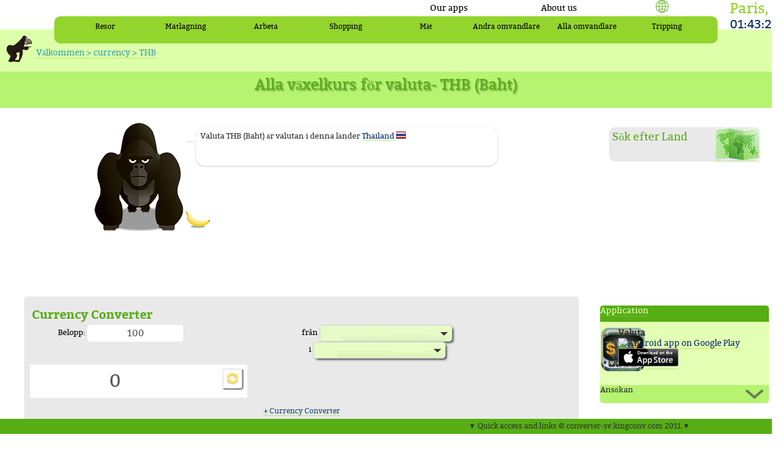

--- FILE ---
content_type: text/html; charset=UTF-8
request_url: http://converter-sv.kingconv.com/currency/THB
body_size: 9836
content:
        
 
        
        
<!DOCTYPE html PUBLIC "-//W3C//DTD XHTML 1.0 Transitional//EN" "http://www.w3.org/TR/xhtml1/DTD/xhtml1-transitional.dtd">

<html xmlns="http://www.w3.org/1999/xhtml">
    <head>
        <title>växelkurs Baht</title>
        <meta name="description" content="Alla växelkurs för valuta- THB i annan valuta efter kontinent.Valuta THB (Baht) är valutan i denna länderThailand (exchange rate updated on : 11/26/2025 at 0h00 AM)" />
        <meta name="keywords" content="valuta, pengar, Forex, valutakurser, uppskattning THB Baht" />
        <meta name="title" content="växelkurs Baht" />
        
                
        <meta name="verify-v1" content="GA875xPkAGy7EN544BvOQl9sLSD+MgTENWsC+ecs/Gc=" />
        <meta http-equiv="Content-Type" content="text/html; charset=UTF-8" />
        <meta name="verify-v1" content="Aw2Nb+XWDZxnBHYL9X8eEACWDrJo0Ch8sH8PUYYEWqQ=" />
        <meta name="viewport" content="width=device-width, initial-scale=1, maximum-scale=1, user-scalable=no" />
        
        <link rel="icon" type="image/png" href="/images/icone/favicon.ico" />

        <!-- lien pour le CSS-->
        <link href="//converter-sv.kingconv.com/bootstrap/css/bootstrap.min.css" rel="stylesheet" type="text/css" media="screen" />
       <link href="//converter-sv.kingconv.com/bootstrap/css/bootstrap-responsive.min.css" rel="stylesheet" type="text/css" media="screen" />
   
        <link href="//converter-sv.kingconv.com/css/CSS3.css" rel="stylesheet" type="text/css" media="screen" />
         
         <!--lien pour le jquery et le js -->
         <script src="//openlayers.org/api/OpenLayers.js"></script>
        
		 <script type="text/javascript" src="//converter-sv.kingconv.com/script/js/javascript.js"></script>
        <script data-ad-client="ca-pub-2388764800469103" async src="https://pagead2.googlesyndication.com/pagead/js/adsbygoogle.js"></script>
            
             
	    
	
 
                
<link rel='alternate' hreflang='af' href='//converter-af.kingconv.com/currency/THB' /><link rel='alternate' hreflang='ar' href='//converter-ar.kingconv.com/currency/THB' /><link rel='alternate' hreflang='be' href='//converter-be.kingconv.com/currency/THB' /><link rel='alternate' hreflang='bg' href='//converter-bg.kingconv.com/currency/THB' /><link rel='alternate' hreflang='ca' href='//convertidor-ca.kingconv.com/moneda/THB' /><link rel='alternate' hreflang='cs' href='//konvertor.kingconv.com/mena/THB' /><link rel='alternate' hreflang='cy' href='//converter-cy.kingconv.com/currency/THB' /><link rel='alternate' hreflang='da' href='//converter-da.kingconv.com/currency/THB' /><link rel='alternate' hreflang='de' href='//konverter.kingconv.com/wahrung/THB' /><link rel='alternate' hreflang='el' href='//converter-el.kingconv.com/currency/THB' /><link rel='alternate' hreflang='en' href='//converter.kingconv.com/currency/THB' /><link rel='alternate' hreflang='es' href='//convertidor.kingconv.com/moneda/THB' /><link rel='alternate' hreflang='et' href='//converter-et.kingconv.com/currency/THB' /><link rel='alternate' hreflang='fa' href='//converter-fa.kingconv.com/currency/THB' /><link rel='alternate' hreflang='fi' href='//muunin.kingconv.com/currency/THB' /><link rel='alternate' hreflang='fr' href='//convertisseur.kingconv.com/devise/THB' /><link rel='alternate' hreflang='ga' href='//converter-ga.kingconv.com/currency/THB' /><link rel='alternate' hreflang='hi' href='//converter-hi.kingconv.com/currency/THB' /><link rel='alternate' hreflang='hr' href='//pretvarac.kingconv.com/currency/THB' /><link rel='alternate' hreflang='hu' href='//converter-hu.kingconv.com/currency/THB' /><link rel='alternate' hreflang='id' href='//konverter-id.kingconv.com/currency/THB' /><link rel='alternate' hreflang='is' href='//breytir.kingconv.com/currency/THB' /><link rel='alternate' hreflang='it' href='//convertitore.kingconv.com/currency/THB' /><link rel='alternate' hreflang='ja' href='//converter-ja.kingconv.com/currency/THB' /><link rel='alternate' hreflang='lt' href='//konverteris.kingconv.com/currency/THB' /><link rel='alternate' hreflang='lv' href='//parveidotajs.kingconv.com/currency/THB' /><link rel='alternate' hreflang='mk' href='//converter-mk.kingconv.com/currency/THB' /><link rel='alternate' hreflang='ms' href='//converter-ms.kingconv.com/currency/THB' /><link rel='alternate' hreflang='mt' href='//konvertitur.kingconv.com/currency/THB' /><link rel='alternate' hreflang='nl' href='//omvormer.kingconv.com/currency/THB' /><link rel='alternate' hreflang='no' href='//converter-no.kingconv.com/currency/THB' /><link rel='alternate' hreflang='pl' href='//przetwornik.kingconv.com/currency/THB' /><link rel='alternate' hreflang='pt' href='//conversor.kingconv.com/moeda/THB' /><link rel='alternate' hreflang='ro' href='//convertizor.kingconv.com/currency/THB' /><link rel='alternate' hreflang='ru' href='//converter-ru.kingconv.com/currency/THB' /><link rel='alternate' hreflang='sk' href='//konvertor-sk.kingconv.com/currency/THB' /><link rel='alternate' hreflang='sl' href='//pretvornik.kingconv.com/currency/THB' /><link rel='alternate' hreflang='sq' href='//converter-sq.kingconv.com/currency/THB' /><link rel='alternate' hreflang='sr' href='//converter-sr.kingconv.com/currency/THB' /><link rel='alternate' hreflang='sv' href='//converter-sv.kingconv.com/currency/THB' /><link rel='alternate' hreflang='sw' href='//converter-sw.kingconv.com/currency/THB' /><link rel='alternate' hreflang='th' href='//converter-th.kingconv.com/currency/THB' /><link rel='alternate' hreflang='tl' href='//kombertidor.kingconv.com/currency/THB' /><link rel='alternate' hreflang='tr' href='//donusturucu.kingconv.com/currency/THB' /><link rel='alternate' hreflang='uk' href='//converter-uk.kingconv.com/currency/THB' /><link rel='alternate' hreflang='vi' href='//chuyendoi.kingconv.com/currency/THB' /><link rel='alternate' hreflang='zh' href='//converter-zh.kingconv.com/currency/THB' /><link rel='alternate' hreflang='x-default' href='//converter.kingconv.com/currency/THB' />    </head>
    
    <!--<body onload="resolution();" id="pg_conversion" >-->
    <body id="pg_conversion" >
    
<div id="head"><!-------------------------------------->
<!-- AFFICHAGE DE L'ENTETE DE LA PAGE -->
<!------------------------------------
<img src="/images/logo/logodelcano.png" />
<img src="/images/logo/logodelcano3.png" />-->
            
        
        
        

      
			<!--AFFICHAGE DU Bandeau -->
      		<!--------------------------------------------------------->
<!-- AFFICHAGE HEAD1 bandeau blanc en haut -->
<!--------------------------------------------------------->
<div id="head1">
<div id="head1_det" class="head1_det">
    <span id="heure">
            
    <!--  AFFICHAGE DE l'HORLOGE EN FONCTION DU DECALAGE UTC DE LA VILLE D'ORIGINE -->    
    Paris,         
    
        
        <!-- AFFICHAGE DE L'HORLOGE -->
        <script type="text/javascript" src="https://converter-sv.kingconv.com/page/functions.js"></script>
        <script type="text/javascript" >
          Head_clock("horloge",1);
        </script>
        
    </span>
    <div class="head1_det_map"><a class="sprite_accueil sprite_accueil-map" href="//language.kingconv.com"></a></div>

    <div class="about"> 
    <ul class="niveau2">
      <li class="sousmenu2" ><a href="#">Our apps</a>
      	 <ul class="niveau3">
                                           <li class="sousmenu3"><a target="blank"  href="https://play.google.com/store/apps/details?id=com.MyKingShop&feature=search_result#?t=W251bGwsMSwxLDEsImNvbS5NeUtpbmdTaG9wIl0." ><img style="float:left; width:60px; height:30px" src='/images/applis/kingshop.png' >  </a>Shopping
                                </br><a target="blank"  href="https://play.google.com/store/apps/details?id=com.MyKingShop&feature=search_result#?t=W251bGwsMSwxLDEsImNvbS5NeUtpbmdTaG9wIl0." > Play Store </a>
                                </li>    
                            <li class="sousmenu3"><a target="blank"  href="https://play.google.com/store/apps/details?id=com.delcano.windforce&feature=search_result#?t=W251bGwsMSwxLDEsImNvbS5kZWxjYW5vLndpbmRmb3JjZSJd" ><img style="float:left; width:60px; height:30px" src='/images/applis/windforce.png' >  </a>WindForce
                                </br><a target="blank"  href="https://play.google.com/store/apps/details?id=com.delcano.windforce&feature=search_result#?t=W251bGwsMSwxLDEsImNvbS5kZWxjYW5vLndpbmRmb3JjZSJd" > Play Store </a>
                                </li>    
                            <li class="sousmenu3"><a target="blank"  href="https://play.google.com/store/apps/details?id=com.dauran.mconv&feature=more_from_developer#?t=W251bGwsMSwxLDEwMiwiY29tLmRhdXJhbi5tY29udiJd" ><img style="float:left; width:60px; height:30px" src='/images/applis/mconverter.png' >  </a>Currency
                                </br><a target="blank"  href="https://play.google.com/store/apps/details?id=com.dauran.mconv&feature=more_from_developer#?t=W251bGwsMSwxLDEwMiwiY29tLmRhdXJhbi5tY29udiJd" > Play Store </a>
                                </br><a target="blank"  href="//itunes.apple.com/fr/app/m-converter/id377207910?mt=8&uo=4" > App Store </a></li>
                            <li class="sousmenu3"><a target="blank"  href="https://play.google.com/store/apps/details?id=com.ForexTicket&feature=more_from_developer#?t=W251bGwsMSwxLDEwMiwiY29tLkZvcmV4VGlja2V0Il0." ><img style="float:left; width:60px; height:30px" src='/images/applis/forexticket.png' >  </a>Forex
                                </br><a target="blank"  href="https://play.google.com/store/apps/details?id=com.ForexTicket&feature=more_from_developer#?t=W251bGwsMSwxLDEwMiwiY29tLkZvcmV4VGlja2V0Il0." > Play Store </a>
                                </br><a target="blank"  href="//itunes.apple.com/fr/app/mataf/id394890473?mt=8&uo=4" > App Store </a></li>
                                  

         </ul>
      </li>
        <li class="sousmenu2" ><a href="/accueil/a-propos"> About us </a>
        </li>
     </ul>
</div>

            
</div>
</div>

	        <!--AFFICHAGE DU menu -->
            <div id="menu">
                  <!--------------------------------------------------------->
<!-- AFFICHAGE DES MENUS VERTICAUX GAUCHE (CONV, LANGUE) -->
<!--------------------------------------------------------->

<!-- MENU VERTICAL CONVERTISSEUR -->

<div id="menu1" class="menu1">
<!-- INSERTION DU MENU DES CONVERTISSEURS -->
    
    <!-------------------------------------->
<!----  MENU PRINCIPAL GAUCHE (CONV) --->
<!-----------------------Välj en konverterare--------------->

 
                   
<ul class="niveau2">
      <li class="sousmenu2" ><a href="#">Resor</a>
         <ul class="niveau3">
            <li class="sousmenu3"><a href=' /currency'>Valuta </a></li>
            <li class="sousmenu3"><a href=' /time-zone'>Tidszon</a></li>
            <li class="sousmenu3"><a href=' /distance'>Avstånd</a></li>
            <li class="sousmenu3"><a href=' /clothing-size'>Kläder storlek</a>
            <li class="sousmenu3"><a href=' /speed'>Hastighet</a>
                
            </li>
         </ul>
      </li>
      <li class="sousmenu2"><a href="#">Matlagning</a>
         <ul class="niveau3">
            <li class="sousmenu3"><a href=' /mass'>Mass</a></li>
            <li class="sousmenu3"><a href=' /volume'>Volym</a></li>
            <li class="sousmenu3"><a href=' /temperature'>Temperatur</a></li>
            <li class="sousmenu3"><a href=' /pressure'>Tryck</a></li>
         </ul>
      </li>
      <li class="sousmenu2"><a href="#">Arbeta</a>
         <ul class="niveau3">
            <li class="sousmenu3"><a href=' /currency'>Valuta</a></li>
            <li class="sousmenu3"><a href=' /time-zone'>Tidszon</a></li>
         </ul>
      </li>
      <li class="sousmenu2"><a href="#">Shopping</a>
         <ul class="niveau3">
            <li class="sousmenu3"><a href=' /clothing-size'>Kläder storlek</a></li>
            <li class="sousmenu3"><a href=' /distance'>Längd</a></li>
            <li class="sousmenu3"><a href=' /currency'>Valutaomvandling</a></li>
         </ul>
      </li>
      <li class="sousmenu2"><a href="#">Mät</a>
         <ul class="niveau3">
            <li class="sousmenu3"><a href=' /distance'>Avstånd</a></li>
            <li class="sousmenu3"><a href=' /speed'>Hastighet</a>
            <li class="sousmenu3"><a href=' /area'>Area</a>
            <li class="sousmenu3"><a href=' /volume'>Volym</a>
         </ul>
      </li>
      <li class="sousmenu2"><a href="#">Andra omvandlare</a>
         <ul class="niveau3">
            <li class="sousmenu3"><a href=' /wind-force'>Vindstyrka</a>
            <li class="sousmenu3"><a href="/audio">ljud</a></li>
            <li class="sousmenu3"><a href="/video">video</a></li>
         
            </ul>
      </li>
      
      <li class="sousmenu2"><a href="/all">Alla omvandlare</a>
         
      </li>
              <li class="sousmenu2"><a href="#">Tripping</a>
         <ul class="niveau3">
            <li class="sousmenu3"><a href=' /v/liliane/'>You VS Liliane Bettencourt</a></li>
            <li class="sousmenu3"><a href=' /v/rinehart/'>You VS Gina Rinehart</a></li>
            <li class="sousmenu3"><a href=' /v/dodo/'> Time to go to bed </a></li>

         </ul>
      </li>
      
                  
            </ul>         

</div>
            </div>
            <div id="menu_tab">
                  <!--------------------------------------------------------->
<!-- AFFICHAGE DES MENUS VERTICAUX GAUCHE (CONV, LANGUE) -->
<!--------------------------------------------------------->

<!-- MENU CACHE POUR TABLETTE ET SMARTPHONE -->

<div id="menu_tab1" class="menu_tab1">
<!-- INSERTION DU MENU DES CONVERTISSEURS -->
    
    <script type="text/javascript">
    function afficher_form() {

        var element = document.getElementById("contact");
        if (element.style.left != "0px") {
            element.style.left = "0px";
        }
        else {
            element.style.left = "-250px";
        }
    }
</script>

<div style="margin-left: 0px;" id="contactable" >

</div>
<div id="loading">
</div>
<div id="callback">
</div>
<div class="holder">
    <ul class="niveau2">
        <li class="sousmenu2"><a href=' /'> Välkommen</a>
                </li>
                <li class="sousmenu2" ><a href="#">Konvertera</a>
                    <ul class="niveau3">
                        <li class="sousmenu3"><a href=' /currency'>Valuta </a></li>
        <li class="sousmenu3"><a href=' /time-zone'>Tidszon</a></li>
                        <li class="sousmenu3"><a href=' /distance'>Avstånd</a></li>
        <li class="sousmenu3"><a href=' /clothing-size'>Kläder storlek</a>
                        <li class="sousmenu3"><a href=' /speed'>Hastighet</a></li>

        <li class="sousmenu3"><a href=' /mass'>Mass</a></li>
                        <li class="sousmenu3"><a href=' /volume'>Volym</a></li>
        <li class="sousmenu3"><a href=' /temperature'>Temperatur</a></li>
                        <li class="sousmenu3"><a href=' /pressure'>Tryck</a></li>

        <li class="sousmenu3"><a href=' /area'>Area</a></li>
                        <li class="sousmenu3"><a href=' /volume'>Volym</a></li>

        <li class="sousmenu3"><a href=' /wind-force'>Vindstyrka</a></li>
                        <li class="sousmenu3"><a href="/audio">ljud</a></li>
                        <li class="sousmenu3"><a href="/video">video</a></li>
                          
            <li class="sousmenu3"><a href=' /v/liliane/'>You VS Liliane Bettencourt</a></li>
            <li class="sousmenu3"><a href=' /v/rinehart/'>You VS Gina Rinehart</a></li>
            <li class="sousmenu3"><a href=' /v/dodo/'> Time to go to bed </a></li>


            </ul>
    </li>
    <li class="sousmenu2"><a href="#">Our apps</a>
        <ul class="niveau3">
                                <li class="sousmenu3b">
                        <a target="blank" href="https://play.google.com/store/apps/details?id=com.MyKingShop&feature=search_result#?t=W251bGwsMSwxLDEsImNvbS5NeUtpbmdTaG9wIl0."><img style="float:left; width:60px; height:30px" src='/images/applis/kingshop.png'>
                        </a>Shopping
                        </br><a target="blank" href="https://play.google.com/store/apps/details?id=com.MyKingShop&feature=search_result#?t=W251bGwsMSwxLDEsImNvbS5NeUtpbmdTaG9wIl0."> Play
                            Store </a>
                    </li>
                    <li class="sousmenu3b">
                        <a target="blank" href="https://play.google.com/store/apps/details?id=com.delcano.windforce&feature=search_result#?t=W251bGwsMSwxLDEsImNvbS5kZWxjYW5vLndpbmRmb3JjZSJd"><img style="float:left; width:60px; height:30px" src='/images/applis/windforce.png'>
                        </a>WindForce
                        </br>
                        <a target="blank" href="https://play.google.com/store/apps/details?id=com.delcano.windforce&feature=search_result#?t=W251bGwsMSwxLDEsImNvbS5kZWxjYW5vLndpbmRmb3JjZSJd">
                            Play Store </a>
                    </li>
                    <li class="sousmenu3b">
                        <a target="blank" href="https://play.google.com/store/apps/details?id=com.dauran.mconv&feature=more_from_developer#?t=W251bGwsMSwxLDEwMiwiY29tLmRhdXJhbi5tY29udiJd"><img style="float:left; width:60px; height:30px" src='/images/applis/mconverter.png'>
                        </a>Currency
                        </br>
                        <a target="blank" href="https://play.google.com/store/apps/details?id=com.dauran.mconv&feature=more_from_developer#?t=W251bGwsMSwxLDEwMiwiY29tLmRhdXJhbi5tY29udiJd">
                            Play Store </a>
                        </br><a target="blank" href="http://itunes.apple.com/fr/app/m-converter/id377207910?mt=8&uo=4"> App Store </a></li>
                    <li class="sousmenu3b">
                        <a target="blank" href="https://play.google.com/store/apps/details?id=com.ForexTicket&feature=more_from_developer#?t=W251bGwsMSwxLDEwMiwiY29tLkZvcmV4VGlja2V0Il0."><img style="float:left; width:60px; height:30px" src='/images/applis/forexticket.png'>
                        </a>Forex
                        </br>
                        <a target="blank" href="https://play.google.com/store/apps/details?id=com.ForexTicket&feature=more_from_developer#?t=W251bGwsMSwxLDEwMiwiY29tLkZvcmV4VGlja2V0Il0.">
                            Play Store </a>
                        </br><a target="blank" href="http://itunes.apple.com/fr/app/mataf/id394890473?mt=8&uo=4"> App Store </a></li>
                    
        </ul>
    </li>
    </ul>
</div>
    




                   
     

</div>


               </div>
            <!--AFFICHAGE DU HEAD principal -->    
                <!--------------------------------------------------------->
<!-- AFFICHAGE HEAD3 bandeau blanc en haut -->
<!--------------------------------------------------------->
    <div id="head2_conv" class="head2">
<div id="bandeau">        <div id="ariane"> 

<p> <a href='/'>Välkommen</a><a href='/currency'> > currency</a><a href='/currency/THB'> > THB</a></p>    </div>
        </div>        
    </div>


<!--AFFICHAGE DU Bandeau bas-->
      <!------------------------------------------------------------------------------------>
<!-- AFFICHAGE HEAD3 bandeau vert en bas et de l'Intro pour les pages convertisseur-->
<!------------------------------------------------------------------------------------>
    <div id="head3_conv" class="head3">

        <div id="head3_conv_det" class="head3_conv_det">
            <h1 class="titre">
                Alla växelkurs för valuta- THB (Baht)                </h1>
        </div>
    </div>
    
	
    <div class="intro_conv">
      <div class="intro_container" >
      	  <div class="intro_pub2">
        
             
			<div id="rechpays"><div id="txtpub"> <p>Sök efter Land</p></div><div id="cartepub"><a href="/country" class="sprite_accueil sprite_accueil-carte" /> </a> </div></div>        
          
        </div>
		<!--AFFICHAGE DU GORILLE -->
    	<div id="presentation"  class="sprite_accueil sprite_accueil-singe_200">
            <div id="bulle">
                <div></div>
                 Valuta THB (Baht) är valutan i denna länder <a href='/thailand-TH'>  Thailand  </a>  <img src='/images/flags/mini/Thailand.png'   />            </div>
        </div>
                    <div class="intro_pub1">
               <script type="text/javascript"><!--
                google_ad_client = "ca-pub-2388764800469103";
                /* [kingconv] leaderboard 728x90 */
                google_ad_slot = "3856561939";
                google_ad_width = 728;
                google_ad_height = 90;
                //-->
                </script>
                <script type="text/javascript"
                src="https://pagead2.googlesyndication.com/pagead/show_ads.js">
                </script>
                
            </div>
            
        
        
      </div>
      
        
        
</div>
    
    




</div><div id="main"><div id="content" class="content">
<div id="interieur_2_niveau2" ><link rel="stylesheet" type="text/css" href="/css/fiche_devise.css"/>

<!----------------------------------------------------------------------------------->
<!-- INTERIEUR 2  DE LA ZONE CONVERTISSEUR ------------------------------------------>
<!----------------------------------------------------------------------------------->
<div class="conv">
    <div class="mini_conv_niv2" id="conv_curr_niv2" align="center">
                  
<h3> Currency Converter</h3>

                
        
        
	    
    <!-- MINI FORMULAIRE DE SAISIE pOUR LA CONVERSION DES DEVISES -->
     <form name="miniconvertdev" id="miniconvertdev" method="post">
            
                <p class="miniblocgauche">
                     Belopp:                    <input type="text" id= "montant" name="montant" class="minisaisie" onkeyup="Activercachecurrw(this,'1',,)" onChange="Activercachecurrw(this,'1',,,)" value="100">
                    
                </p> 

                <p class="minibloccentre" >
                    från 
                    <select name="dev1" id="dev1"  onChange="Activercachecurrw(this,'1',,,)">
                                            </select>
                    </br>
                    i     
                    
                    <select name="dev2" id="dev2" onChange="Activercachecurrw(this,'1',,,)">
                                            </select>
                    
                </p>   
            
                	<div class="form">
                    <div class='result'><div class='result_result' >
							<div class='result_txt'>                             <input type="text" id="resultat1" name="resultat1" class="resultat_mini" onkeyup="Activercachecurrw(this,'2',,,)" onChange="Activercachecurrw(this,'2',,,)" value="0">
							</div>
                            <input type='image' id='bouton' class='refresh' src='http://converter-sv.kingconv.com/images/Design/img/refresh.png' onClick='Activerbouton(this)' onmouseover='this.source="/images/Design/img/refresh.png"' ></div> </div>                        
                	</div> 
                  
                <p class="date">
					date :                </p>
                
                <input type="hidden" name="cache" id="cache"  />
                  
        </form>
        <div class="plus"><a style="color: rgb(24, 76, 118);" href="/currency" id="link_conv"> + Currency Converter</a></div> 
        <div class="webmaster_tool" > 
           <a href="http://convertisseur.kingconv.com/tools/widget/V2/index.php" > This tool in your website</a>
        </div>



    </div>


    <div id=fiche_devise>
        
    </div>


    <div id="menu_niveau2">
        <h2> filtrera medContinent</h2>
        <form name="convertdev" id="convertdev_niv2" method="post">

            <div class="form1" id="form1_curr_niv2">
                <select name="dev1" id="dev1_niv2" class="select_devise"
                        onChange="Lien('currency','THB','')">
                    <option value="ändra Valuta" selected="selected" >ändra Valuta</option>                </select>

            </div>

        </form>
        <ul class="niveau1_dev">
            <li class="sousmenu1_dev"><a href="/currency/THB-africa">Afrika</a></li>
            <li class="sousmenu1_dev"><a href="/currency/THB-asia">Asien</a></li>
            <li class="sousmenu1_dev"><a href="/currency/THB-europe">Europa</a></li>
            <li class="sousmenu1_dev"><a href="/currency/THB-south-america">Sydamerika</a></li>
            <li class="sousmenu1_dev"><a href="/currency/THB-north-america">Nordamerika</a></li>
            <li class="sousmenu1_dev"><a href="/currency/THB-oceania">Oceanien</a></li>
        </ul>

    </div>


        <table border="1">
        <thead>
        <tr>
            <th> Valuta </th>
            <th>  Referens Valuta / Currency  </th>
            <th> Betygsätt </th>
            <th>Belopp:                <input type="text" id="montant2" name="montant2" onChange="calc_coup({},2,'THB')"
                       onkeyup="calc_coup({},2,'THB')" value="100">
            </th>
        </tr>
        </thead>
        <tfoot>
        <tr>
            <th> Valuta </th>
            <th>  Referens Valuta / Currency  </th>
            <th> Betygsätt </th>
        </tr>
        </tfoot>
                </table>

        <a href='#menu_niveau2'>Retour aux cours de la devise THB </a></div>



<div class="col_droite">
	
	<div id="encart_appli" >
         <div class='encart_d' id="pub_appli">
                <p> <a href="#" title="title" target="_blank"> Application </a></p>				
                                
                <div class="sprite_icon sprite_icon-curr" id="div_appli_curr" style="display:block" >  
                    	<ul class="menu_appli_niv2"> Valuta                		    <li><a href="https://play.google.com/store/apps/details?id=com.dauran.mconv">
                              <img alt="Android app on Google Play" style="width:100px" src="https://developer.android.com/images/brand/en_app_rgb_wo_45.png" />
                            	</a>
                            </li>
                    		<li>
                            	<a href="https://itunes.apple.com/fr/app/convertisseur-de-devises/id432857912?mt=8">
                              	<img alt="Apple app on AppStore" style="width:100px"
                                   src="/images/applis/Download_on_the_App_Store_Badge_US-UK_135x40_0824.png" />
                            	</a>
                                </li>
                		</ul>
                 </div>
                 <div  class="sprite_icon sprite_icon-forex" id="div_appli_forex" style="display:none" >
		                 <ul class="menu_appli_niv2"> Forex
                		    <li><a href="https://play.google.com/store/apps/details?id=com.ForexTicket">
                              <img alt="Android app on Google Play" style="width:100px" src="https://developer.android.com/images/brand/en_app_rgb_wo_45.png" />
                            	</a>
                            </li>
                    		<li><a href="https://itunes.apple.com/en/app/mataf/id394890473?mt=8&ign-mpt=uo%3D4">
                              	<img alt="Apple app on AppStore" style="width:100px"
                                   src="/images/applis/Download_on_the_App_Store_Badge_US-UK_135x40_0824.png" />
                            	</a>
                                </li>
                		</ul>
                 </div>
                 <div  class="sprite_icon sprite_icon-vent" id="div_appli_vent" style="display:none" >
		                 <ul class="menu_appli_niv2"> Vindstyrka                		    <li><a href="https://play.google.com/store/apps/details?id=com.delcano.windforce">
                              <img alt="Android app on Google Play" style="width:100px" src="https://developer.android.com/images/brand/en_app_rgb_wo_45.png" />
                            	</a>
                            </li>
                    		
                		</ul>
                 </div>
                 
                 <div  class="sprite_icon sprite_icon-shopping" id="div_appli_shopping" style="display:none" >
		                 <ul class="menu_appli_niv2"> Shopping
                		    <li><a href="https://play.google.com/store/apps/details?id=com.MyKingShop">
                              <img alt="Android app on Google Play" style="width:100px" src="https://developer.android.com/images/brand/en_app_rgb_wo_45.png" />
                            	</a>
                            </li>
                    		
                		</ul>
                 </div>     
                 <div id="autre" onmouseover="blockdiv_appli()">  Ansökan</div>
                 <input type="hidden" value="1" id="cache"  />
                    
         </div>
     
    </div><div id="pubplus">
        <script type="text/javascript"><!--
		google_ad_client = "ca-pub-2388764800469103";
		/* [kingconv] : 300x600 */
		google_ad_slot = "7988631363";
		google_ad_width = 300;
		google_ad_height = 600;
		//-->
		</script>
		<script type="text/javascript"
		src="https://pagead2.googlesyndication.com/pagead/show_ads.js">
		</script>
		</div>

    </div>
<!--require_once($_SERVER['DOCUMENT_ROOT']."/cache/feedparser.php");

if (isset($_GET["convert"]) && $lalangue=='fr') {
    echo "<div id='menuRSS' class='encart_d'>";

    if ($_GET["convert"]== "convertcurr") {
        echo FeedParser("http://www.kingconv.net/category/devise/feed/", 6);
    
    }
    if ($_GET["convert"]== "converttime") {
        echo FeedParser("http://www.kingconv.net/category/fuseau_horaire/feed/", 6);
    
    }
    if ($_GET["convert"]== "convertvite") {
        echo FeedParser("http://www.kingconv.net/category/vitesse/feed/", 6);
    
    }
    if ($_GET["convert"]== "convertclot") {
        echo FeedParser("http://www.kingconv.net/category/shopping/feed/", 6);
    
    }
    echo "</div>";
}
--></div></div>


</div><div id="footer" onclick="afficher_pied()">
<script type="text/javascript">
    function afficher_pied() {

        var element =document.getElementById("footer");
        if (element.style.bottom!="-280px") {
            element.style.bottom="-280px";
        }
        else {
            element.style.bottom="0px";
        }
        

    }
    
    
</script>

<div id="footerbar" style="cursor:pointer">
	<p class="footer1">▼ Quick access and links &copy; converter-sv.kingconv.com 2011.▼</p>

</div>
<div id="footercontent">	
	
	<div class="footer4">
	    <div class="planfooter">
            <h4>Currency Converter</h4>
            <ul>
                        
        
        
             
        </div>
            <div class="planfooter">
                <h4>Tidszon</h4>
        
                <ul>
                            
        
        
        
<li class='ligne6'><a href='/time-zone/france-FR/paris'>tid i: Paris</a> ( <a href='/time-zone/france-FR'>France</a> )</li><li class='ligne6'><a href='/time-zone/united-states-US/new-york'>tid i: New York</a> ( <a href='/time-zone/united-states-US'>United States</a> )</li><li class='ligne6'><a href='/time-zone/french-polynesia-PF/tahiti'>tid i: Tahiti</a> ( <a href='/time-zone/french-polynesia-PF'>French Polynesia</a> )</li><li class='ligne6'><a href='/time-zone/united-states-US/los-angeles'>tid i: Los Angeles</a> ( <a href='/time-zone/united-states-US'>United States</a> )</li><li class='ligne6'><a href='/time-zone/united-kingdom-great-britain-and-northern-ireland-GB/london'>tid i: London</a> ( <a href='/time-zone/united-kingdom-great-britain-and-northern-ireland-GB'>United Kingdom (Great Britain and Northern Ireland)</a> )</li><li class='ligne6'><a href='/time-zone/united-states-US/washington'>tid i: Washington</a> ( <a href='/time-zone/united-states-US'>United States</a> )</li><li class='ligne6'><a href='/time-zone/united-states-US/san-francisco'>tid i: San Francisco</a> ( <a href='/time-zone/united-states-US'>United States</a> )</li><li class='ligne6'><a href='/time-zone/australia-AU/sydney'>tid i: Sydney</a> ( <a href='/time-zone/australia-AU'>Australia</a> )</li><li class='ligne6'><a href='/time-zone/russia-RU/moscow'>tid i: Moscow</a> ( <a href='/time-zone/russia-RU'>Russia</a> )</li><li class='ligne6'><a href='/time-zone/france-FR/st-barthelemy'>tid i: St Barthelemy</a> ( <a href='/time-zone/france-FR'>France</a> )</li>            </div>
            
        <div class="planfooter">
                <div id="rechpays"><div id="txtpub"> <p>Sök efter Land</p></div><div id="cartepub"><a href="/country" class="sprite_accueil sprite_accueil-carte" /> </a> </div></div>        </div>
<!--        <div class="pub_468x60">
            <script type="text/javascript">-->
            <!--
                google_ad_client = "ca-pub-2388764800469103";
                /* [m-converter] : bannière 468X60 */
                google_ad_slot = "8489962613";
                google_ad_width = 468;
                google_ad_height = 60;
                //-->
<!--            </script>
            <script type="text/javascript"
                src="https://pagead2.googlesyndication.com/pagead/show_ads.js">
            </script>
        </div>
-->
    </div>	
</div>

</div><!-- InMobi Choice. Consent Manager Tag v3.0 (for TCF 2.2) -->
<script type="text/javascript" async=true>
(function() {
  var host = 'kingconv.com';
  var element = document.createElement('script');
  var firstScript = document.getElementsByTagName('script')[0];
  var url = 'https://cmp.inmobi.com'
    .concat('/choice/', 'xMEaNgn9Kv9fq', '/', host, '/choice.js?tag_version=V3');
  var uspTries = 0;
  var uspTriesLimit = 3;
  element.async = true;
  element.type = 'text/javascript';
  element.src = url;

  firstScript.parentNode.insertBefore(element, firstScript);

  function makeStub() {
    var TCF_LOCATOR_NAME = '__tcfapiLocator';
    var queue = [];
    var win = window;
    var cmpFrame;

    function addFrame() {
      var doc = win.document;
      var otherCMP = !!(win.frames[TCF_LOCATOR_NAME]);

      if (!otherCMP) {
        if (doc.body) {
          var iframe = doc.createElement('iframe');

          iframe.style.cssText = 'display:none';
          iframe.name = TCF_LOCATOR_NAME;
          doc.body.appendChild(iframe);
        } else {
          setTimeout(addFrame, 5);
        }
      }
      return !otherCMP;
    }

    function tcfAPIHandler() {
      var gdprApplies;
      var args = arguments;

      if (!args.length) {
        return queue;
      } else if (args[0] === 'setGdprApplies') {
        if (
          args.length > 3 &&
          args[2] === 2 &&
          typeof args[3] === 'boolean'
        ) {
          gdprApplies = args[3];
          if (typeof args[2] === 'function') {
            args[2]('set', true);
          }
        }
      } else if (args[0] === 'ping') {
        var retr = {
          gdprApplies: gdprApplies,
          cmpLoaded: false,
          cmpStatus: 'stub'
        };

        if (typeof args[2] === 'function') {
          args[2](retr);
        }
      } else {
        if(args[0] === 'init' && typeof args[3] === 'object') {
          args[3] = Object.assign(args[3], { tag_version: 'V3' });
        }
        queue.push(args);
      }
    }

    function postMessageEventHandler(event) {
      var msgIsString = typeof event.data === 'string';
      var json = {};

      try {
        if (msgIsString) {
          json = JSON.parse(event.data);
        } else {
          json = event.data;
        }
      } catch (ignore) {}

      var payload = json.__tcfapiCall;

      if (payload) {
        window.__tcfapi(
          payload.command,
          payload.version,
          function(retValue, success) {
            var returnMsg = {
              __tcfapiReturn: {
                returnValue: retValue,
                success: success,
                callId: payload.callId
              }
            };
            if (msgIsString) {
              returnMsg = JSON.stringify(returnMsg);
            }
            if (event && event.source && event.source.postMessage) {
              event.source.postMessage(returnMsg, '*');
            }
          },
          payload.parameter
        );
      }
    }

    while (win) {
      try {
        if (win.frames[TCF_LOCATOR_NAME]) {
          cmpFrame = win;
          break;
        }
      } catch (ignore) {}

      if (win === window.top) {
        break;
      }
      win = win.parent;
    }
    if (!cmpFrame) {
      addFrame();
      win.__tcfapi = tcfAPIHandler;
      win.addEventListener('message', postMessageEventHandler, false);
    }
  };

  makeStub();

  function makeGppStub() {
    const CMP_ID = 10;
    const SUPPORTED_APIS = [
      '2:tcfeuv2',
      '6:uspv1',
      '7:usnatv1',
      '8:usca',
      '9:usvav1',
      '10:uscov1',
      '11:usutv1',
      '12:usctv1'
    ];

    window.__gpp_addFrame = function (n) {
      if (!window.frames[n]) {
        if (document.body) {
          var i = document.createElement("iframe");
          i.style.cssText = "display:none";
          i.name = n;
          document.body.appendChild(i);
        } else {
          window.setTimeout(window.__gpp_addFrame, 10, n);
        }
      }
    };
    window.__gpp_stub = function () {
      var b = arguments;
      __gpp.queue = __gpp.queue || [];
      __gpp.events = __gpp.events || [];

      if (!b.length || (b.length == 1 && b[0] == "queue")) {
        return __gpp.queue;
      }

      if (b.length == 1 && b[0] == "events") {
        return __gpp.events;
      }

      var cmd = b[0];
      var clb = b.length > 1 ? b[1] : null;
      var par = b.length > 2 ? b[2] : null;
      if (cmd === "ping") {
        clb(
          {
            gppVersion: "1.1", // must be “Version.Subversion”, current: “1.1”
            cmpStatus: "stub", // possible values: stub, loading, loaded, error
            cmpDisplayStatus: "hidden", // possible values: hidden, visible, disabled
            signalStatus: "not ready", // possible values: not ready, ready
            supportedAPIs: SUPPORTED_APIS, // list of supported APIs
            cmpId: CMP_ID, // IAB assigned CMP ID, may be 0 during stub/loading
            sectionList: [],
            applicableSections: [-1],
            gppString: "",
            parsedSections: {},
          },
          true
        );
      } else if (cmd === "addEventListener") {
        if (!("lastId" in __gpp)) {
          __gpp.lastId = 0;
        }
        __gpp.lastId++;
        var lnr = __gpp.lastId;
        __gpp.events.push({
          id: lnr,
          callback: clb,
          parameter: par,
        });
        clb(
          {
            eventName: "listenerRegistered",
            listenerId: lnr, // Registered ID of the listener
            data: true, // positive signal
            pingData: {
              gppVersion: "1.1", // must be “Version.Subversion”, current: “1.1”
              cmpStatus: "stub", // possible values: stub, loading, loaded, error
              cmpDisplayStatus: "hidden", // possible values: hidden, visible, disabled
              signalStatus: "not ready", // possible values: not ready, ready
              supportedAPIs: SUPPORTED_APIS, // list of supported APIs
              cmpId: CMP_ID, // list of supported APIs
              sectionList: [],
              applicableSections: [-1],
              gppString: "",
              parsedSections: {},
            },
          },
          true
        );
      } else if (cmd === "removeEventListener") {
        var success = false;
        for (var i = 0; i < __gpp.events.length; i++) {
          if (__gpp.events[i].id == par) {
            __gpp.events.splice(i, 1);
            success = true;
            break;
          }
        }
        clb(
          {
            eventName: "listenerRemoved",
            listenerId: par, // Registered ID of the listener
            data: success, // status info
            pingData: {
              gppVersion: "1.1", // must be “Version.Subversion”, current: “1.1”
              cmpStatus: "stub", // possible values: stub, loading, loaded, error
              cmpDisplayStatus: "hidden", // possible values: hidden, visible, disabled
              signalStatus: "not ready", // possible values: not ready, ready
              supportedAPIs: SUPPORTED_APIS, // list of supported APIs
              cmpId: CMP_ID, // CMP ID
              sectionList: [],
              applicableSections: [-1],
              gppString: "",
              parsedSections: {},
            },
          },
          true
        );
      } else if (cmd === "hasSection") {
        clb(false, true);
      } else if (cmd === "getSection" || cmd === "getField") {
        clb(null, true);
      }
      //queue all other commands
      else {
        __gpp.queue.push([].slice.apply(b));
      }
    };
    window.__gpp_msghandler = function (event) {
      var msgIsString = typeof event.data === "string";
      try {
        var json = msgIsString ? JSON.parse(event.data) : event.data;
      } catch (e) {
        var json = null;
      }
      if (typeof json === "object" && json !== null && "__gppCall" in json) {
        var i = json.__gppCall;
        window.__gpp(
          i.command,
          function (retValue, success) {
            var returnMsg = {
              __gppReturn: {
                returnValue: retValue,
                success: success,
                callId: i.callId,
              },
            };
            event.source.postMessage(msgIsString ? JSON.stringify(returnMsg) : returnMsg, "*");
          },
          "parameter" in i ? i.parameter : null,
          "version" in i ? i.version : "1.1"
        );
      }
    };
    if (!("__gpp" in window) || typeof window.__gpp !== "function") {
      window.__gpp = window.__gpp_stub;
      window.addEventListener("message", window.__gpp_msghandler, false);
      window.__gpp_addFrame("__gppLocator");
    }
  };

  makeGppStub();

  var uspStubFunction = function() {
    var arg = arguments;
    if (typeof window.__uspapi !== uspStubFunction) {
      setTimeout(function() {
        if (typeof window.__uspapi !== 'undefined') {
          window.__uspapi.apply(window.__uspapi, arg);
        }
      }, 500);
    }
  };

  var checkIfUspIsReady = function() {
    uspTries++;
    if (window.__uspapi === uspStubFunction && uspTries < uspTriesLimit) {
      console.warn('USP is not accessible');
    } else {
      clearInterval(uspInterval);
    }
  };

  if (typeof window.__uspapi === 'undefined') {
    window.__uspapi = uspStubFunction;
    var uspInterval = setInterval(checkIfUspIsReady, 6000);
  }
})();
</script>
<!-- End InMobi Choice. Consent Manager Tag v3.0 (for TCF 2.2) --><!-- Global site tag (gtag.js) - Google Analytics -->
<script async src="https://www.googletagmanager.com/gtag/js?id=G-CKNC6ZKWPJ"></script>
<script>
  window.dataLayer = window.dataLayer || [];
  function gtag(){dataLayer.push(arguments);}
  gtag('js', new Date());

  gtag('config', 'G-CKNC6ZKWPJ');
</script>
<style>
    /* COOKIE BAR */
    #cookiebar {
        display: none;
        background: linear-gradient(to bottom, rgba(30, 30, 30, 0.95) 0, rgba(0, 0, 0, 0.95) 100%);
        font-family: Arial, Helvetica, sans-serif;
        position: fixed;
        left: 0;
        bottom: 0;
        line-height: 1.5;
        margin: 0;
        padding: 3px;
        width: 100%;
        z-index: 9999;
        color: #fff;
    }

    #cookiebar a {
        text-decoration: underline;
        color: #FFF;
    }

    @media (min-width: 769px) {
        /*not mobile*/
        #cookiebar {
            font-size: 15px;
        }
    }

    @media (max-width: 768px) {
        /*mobile*/
        #cookiebar {
            font-size: 12px;
        }
    }

    #cookiebar .cookiebar-close {
        width: 15%;
        padding: 3px;
        cursor: pointer;
        float: right;
    }

    #cookiebar .cookiebar-message {
        width: 75%;
        padding: 3px;
        float: left;
    }

</style>
<script defer src="https://static.cloudflareinsights.com/beacon.min.js/vcd15cbe7772f49c399c6a5babf22c1241717689176015" integrity="sha512-ZpsOmlRQV6y907TI0dKBHq9Md29nnaEIPlkf84rnaERnq6zvWvPUqr2ft8M1aS28oN72PdrCzSjY4U6VaAw1EQ==" data-cf-beacon='{"version":"2024.11.0","token":"edec9c5d61bc4cb195bdee46cb61e33d","r":1,"server_timing":{"name":{"cfCacheStatus":true,"cfEdge":true,"cfExtPri":true,"cfL4":true,"cfOrigin":true,"cfSpeedBrain":true},"location_startswith":null}}' crossorigin="anonymous"></script>
</body>
</html>
 

--- FILE ---
content_type: text/html; charset=utf-8
request_url: https://www.google.com/recaptcha/api2/aframe
body_size: 266
content:
<!DOCTYPE HTML><html><head><meta http-equiv="content-type" content="text/html; charset=UTF-8"></head><body><script nonce="e7oi3YQ-iv1juyU3lqjqVQ">/** Anti-fraud and anti-abuse applications only. See google.com/recaptcha */ try{var clients={'sodar':'https://pagead2.googlesyndication.com/pagead/sodar?'};window.addEventListener("message",function(a){try{if(a.source===window.parent){var b=JSON.parse(a.data);var c=clients[b['id']];if(c){var d=document.createElement('img');d.src=c+b['params']+'&rc='+(localStorage.getItem("rc::a")?sessionStorage.getItem("rc::b"):"");window.document.body.appendChild(d);sessionStorage.setItem("rc::e",parseInt(sessionStorage.getItem("rc::e")||0)+1);localStorage.setItem("rc::h",'1764117801068');}}}catch(b){}});window.parent.postMessage("_grecaptcha_ready", "*");}catch(b){}</script></body></html>

--- FILE ---
content_type: text/css
request_url: http://converter-sv.kingconv.com/css/CSS3.css
body_size: 22421
content:
/* CHARGEMENT DES POLICES */
@font-face {
    font-family: 'bitterbold';
    src: url('/css/fonts/Bitter-Bold-webfont.eot');
    src: url('/css/fonts/Bitter-Bold-webfont.eot?#iefix') format('embedded-opentype'),
         url('/css/fonts/Bitter-Bold-webfont.woff') format('woff'),
         url('/css/fonts/Bitter-Bold-webfont.ttf') format('truetype'),
         url('/css/fonts/Bitter-Bold-webfont.svg#bitterbold') format('svg');
    font-weight: normal;
    font-style: normal;
}

@font-face {
    font-family: 'bitteritalic';
    src: url('/css/fonts/Bitter-Italic-webfont.eot');
    src: url('/css/fonts/Bitter-Italic-webfont.eot?#iefix') format('embedded-opentype'),
         url('/css/fonts/Bitter-Italic-webfont.woff') format('woff'),
         url('/css/fonts/Bitter-Italic-webfont.ttf') format('truetype'),
         url('/css/fonts/Bitter-Italic-webfont.svg#bitteritalic') format('svg');
    font-weight: normal;
    font-style: normal;
}

@font-face {
    font-family: 'bitterregular';
    src: url('/css/fonts/Bitter-Regular-webfont.eot');
    src: url('/css/fonts/Bitter-Regular-webfont.eot?#iefix') format('embedded-opentype'),
         url('/css/fonts/Bitter-Regular-webfont.woff') format('woff'),
         url('/css/fonts/Bitter-Regular-webfont.ttf') format('truetype'),
         url('/css/fonts/Bitter-Regular-webfont.svg#bitterregular') format('svg');
    font-weight: normal;
    font-style: normal;
}

/* http://meyerweb.com/eric/tools/css/reset/ 
   v2.0 | 20110126
   License: none (public domain)
*/
html, body, div, span, applet, object, iframe,
h1, h2, h3, h4, h5, h6, p, blockquote, pre,
a, abbr, acronym, address, big, cite, code,
del, dfn, em, img, ins, kbd, q, s, samp,
small, strike, strong, sub, sup, tt, var,
b, u, center,
dl, dt, dd, ol, ul, li,
fieldset, form, label, legend,
table, caption, tbody, tfoot, thead, tr, th, td,
article, aside, canvas, details, embed, 
figure, figcaption, footer, header, hgroup, 
menu, nav, output, ruby, section, summary,
time, mark, audio, video,option {
	margin: 0;
	padding: 0;
	border: 0;
	vertical-align: baseline;
	/*font-family: 'bitterregular';*/
	font: 100% 'bitterregular';
    }
img { max-width: none; }
/* HTML5 display-role reset for older browsers */
article, aside, details, figcaption, figure, 
footer, header, hgroup, menu, nav, section {
	display: block;
}

input[type="text"] {
	border:0;
	height: auto;
	margin-bottom: 1px;
	font-size: 100%;
	-webkit-box-shadow: inset 0 0px 0px rgba(0,0,0,0.075);
    box-shadow: inset 0 0px 0px rgba(0,0,0,0.075);}

body {
	line-height: 1;
	}
	
ol, ul {
	list-style: none;
}
blockquote, q {
	quotes: none;
}
blockquote:before, blockquote:after,
q:before, q:after {
	content: '';
	content: none;
}
table {
	border-collapse: collapse;
	border-spacing: 0;
}

table a{
	}


/* CHARGEMENT DES SPRITES */

.sprite_accueil {
    background: url(/images/Design/Kingconv_sprite/accueil.png) repeat top left;
    display:inline-block;
}

.sprite_accueil-carte{ background-position: 0 0; width: 75px; height: 56px; } 
.sprite_accueil-map{ background-position: 0 -106px; width: 23px; height: 25px; float:right } 
.sprite_accueil-singe{ background-position: 0 -181px; width: 400px; height: 299px; } 
.sprite_accueil-singe_100{ background-position: 0 -530px; width: 100px; height: 92px; } 
.sprite_accueil-singe_200{ background-position: 0 -672px; width: 200px; height: 183px; } 
.sprite_accueil-singe_300{ background-position: 0 -905px; width: 300px; height: 275px; } 
.sprite_accueil-singe_450{ background-position: 0 -1230px; width: 450px; height: 315px; } 
.sprite_accueil-singe_50{ background-position: 0 -1595px; width: 50px; height: 46px; } 
.sprite_accueil-singe_bulle_150{ background-position: 0 -1691px; width: 159px; height: 150px; } 
.sprite_accueil-singe_bulle_250{ background-position: 0 -1891px; width: 349px; height: 250px; } 
.sprite_accueil-singe_bulle_300{ background-position: -500px 0; width: 400px; height: 299px; } 
.sprite_accueil-singe_bulle_380{ background-position: -500px -349px; width: 530px; height: 380px; } 




.sprite_icon
{
    background: url(/images/Design/Kingconv_sprite/icon_applis.png) no-repeat top left;
	display:inline-block;
}

.sprite_icon-curr{ background-position: 0 0; width: 72px; height: 72px; } 
.sprite_icon-forex{ background-position: 0 -122px; width: 72px; height: 72px; } 
.sprite_icon-shopping{ background-position: 0 -244px; width: 72px; height: 72px; } 
.sprite_icon-vent{ background-position: 0 -366px; width: 72px; height: 72px; } 

.sprite_conv
{
    background: url(/images/Design/Kingconv_sprite/conv.png) no-repeat bottom left;
	display:inline-block;
}

.sprite_conv-avion{ background-position: 0 0; width: 254px; height: 170px; } 
.sprite_conv-bg-bulle{ background-position: 0 -220px; width: 1px; height: 1px; } 
.sprite_conv-bg-img{ background-position: 0 -271px; width: 150px; height: 99px; } 
.sprite_conv-bg-rss{ background-position: 0 -420px; width: 167px; height: 168px; } 
.sprite_conv-bg-select{ background-position: 0 -638px; width: 180px; height: 28px; } 
.sprite_conv-clock{ background-position: 0 -716px; width: 86px; height: 86px; } 
.sprite_conv-devises{ background-position: 0 -852px; width: 333px; height: 260px; } 
.sprite_conv-globe-header{ background-position: 0 -1162px; width: 24px; height: 25px; } 
.sprite_conv-globe{ background-position: 0 -1237px; width: 40px; height: 40px; } 
.sprite_conv-graphe{ background-position: 0 -1327px; width: 29px; height: 26px; } 
.sprite_conv-icon-dl{ background-position: 0 -1403px; width: 16px; height: 15px; } 
.sprite_conv-icon-rss{ background-position: 0 -1468px; width: 15px; height: 15px; } 
.sprite_conv-king-breadcrumb{ background-position: 0 -1533px; width: 43px; height: 44px; } 
.sprite_conv-king{ background-position: 0 -1627px; width: 107px; height: 121px; } 
.sprite_conv-pointe{ background-position: 0 -1798px; width: 20px; height: 15px; } 
.sprite_conv-puce{ background-position: 0 -1863px; width: 5px; height: 8px; } 
.sprite_conv-refresh{ background-position: 0 -1921px; width: 26px; height: 28px; } 
.sprite_conv-sun{ background-position: -383px 0; width: 40px; height: 40px; } 




.sprite_taille
{
    background: url(/images/Design/Kingconv_sprite/taille.png) no-repeat top left;
	display:inline-block;
	

}

.sprite_taille-bebe{ background-position: 0 0; width: 64px; height: 64px; } 
.sprite_taille-chapeau-femme{ background-position: 0 -114px; width: 95px; height: 44px; } 
.sprite_taille-chapeau{ background-position: 0 -208px; width: 63px; height: 45px; } 
.sprite_taille-chaussure-enfant{ background-position: 0 -303px; width: 67px; height: 30px; } 
.sprite_taille-chaussure_100{ background-position: 0 -383px; width: 100px; height: 56px; } 
.sprite_taille-chaussures-femme{ background-position: 0 -489px; width: 59px; height: 39px; } 
.sprite_taille-chaussures-homme{ background-position: 0 -578px; width: 108px; height: 44px; } 
.sprite_taille-chemise{ background-position: 0 -672px; width: 99px; height: 118px; } 
.sprite_taille-chemise_100{ background-position: 0 -840px; width: 100px; height: 56px; } 
.sprite_taille-convbebe{ background-position: 0 -946px; width: 800px; height: 400px; } 
.sprite_taille-convfille{ background-position: 0 -1396px; width: 800px; height: 400px; } 
.sprite_taille-convgarcon{ background-position: 0 -1846px; width: 800px; height: 400px; } 
.sprite_taille-culotte{ background-position: -850px 0; width: 59px; height: 32px; } 
.sprite_taille-culotte_100{ background-position: -850px -82px; width: 100px; height: 56px; } 
.sprite_taille-enfant{ background-position: -850px -188px; width: 30px; height: 60px; } 
.sprite_taille-femme{ background-position: -850px -298px; width: 30px; height: 60px; } 
.sprite_taille-femme_symb{ background-position: -850px -408px; width: 64px; height: 64px; } 
.sprite_taille-gant_100{ background-position: -850px -522px; width: 100px; height: 56px; } 
.sprite_taille-gants-femme{ background-position: -850px -628px; width: 41px; height: 62px; } 
.sprite_taille-gants-homme{ background-position: -850px -740px; width: 47px; height: 57px; } 
.sprite_taille-homme{ background-position: -850px -847px; width: 30px; height: 60px; } 
.sprite_taille-homme_symb{ background-position: -850px -957px; width: 64px; height: 64px; } 
.sprite_taille-jupe{ background-position: -850px -1071px; width: 72px; height: 53px; } 
.sprite_taille-kids{ background-position: -850px -1174px; width: 160px; height: 90px; } 
.sprite_taille-kids_100{ background-position: -850px -1314px; width: 100px; height: 56px; } 
.sprite_taille-pantalon{ background-position: -850px -1420px; width: 67px; height: 136px; } 
.sprite_taille-pantalon_100{ background-position: -850px -1606px; width: 100px; height: 56px; } 
.sprite_taille-robe{ background-position: -850px -1712px; width: 74px; height: 142px; } 
.sprite_taille-slip{ background-position: -850px -1904px; width: 51px; height: 44px; } 
.sprite_taille-soutif{ background-position: -1700px 0; width: 54px; height: 62px; } 
.sprite_taille-soutif_100{ background-position: -1700px -112px; width: 100px; height: 56px; } 
.sprite_taille-veste{ background-position: -1700px -218px; width: 94px; height: 101px; } 
.sprite_taille-veste_100{ background-position: -1700px -369px; width: 100px; height: 56px; } 





html {
    background: #fff repeat-x 0 65px;
    min-height: 300px;
    color: #383530;
    line-height: 19px;
	font: 13px 'bitterregular', Verdana, Tahoma, Arial, sans-serif;
	
    }
body {
     margin-bottom:20px
     }
	 
/*---------------------------------------------*/
/*----------------- TITRES --------------------*/
/*---------------------------------------------*/
div#titre {width:1035px; margin: 20px auto 0 0px;text-align:right; padding-right:35px;
    float:left;
    text-shadow: -5px 5px 5px rgba(0,0,0, 0.3);

    }
div#titre a {
    font-size:60px;
    color:#0A3066;
    text-decoration: none; /* plus de soulignement pour les liens */
    }
div#titre a:hover{text-decoration:none;}    
div#main p {}
/* Mise en forme du bloc contenu */
div#head img{display:inline;}

h1{/*border-radius: 10px;
    color:#0A3066; font-size:18px;text-align:center;
    background-color:#93D52D; 
    background: -moz-linear-gradient(left, #93D52D , #D4D9DB );
    background: -webkit-gradient(linear, left center, right center, from(#93D52D), to(#D4D9DB));

    -webkit-box-shadow: #000 0px 0 16px -1px;
   -moz-box-shadow: #000 0px 0 16px -1px;
    box-shadow: #000 0px 0 16px -1px;*/
    padding:7px; /* pour que les titres aient plus d'espace*/
    margin:0px 2px 0px 2px;
    font-size: 25px;
    text-align:center;
    color:#56ad14 ;
    text-shadow: 2px 2px 2px rgba(0,0,0, 0.3)
}
h1 a{color:#93D52D;font-size:50px; border-bottom:0px 
}    
h1 a:hover{text-decoration:none;}    

h1.titre_accueil{font-size:24px;color:#93D52D}

h2,h2 a{font-family:'bitterbold';font-size:20px; text-align:left;margin:5px 3px 5px 3px;background-color:#56ad14;color:#fff;text-decoration: none;
    }


h2.titre_accueil{font-size:24px;color:#0A3066}
h3, h3 a{ font-family:'bitterbold';font-size:20px; text-align:left;margin:5px 3px 5px 3px;color:#56ad14;text-decoration: none;

} /* plus de soulignement pour les liens */

h4{font-size:16px; text-align:left;margin:1px 3px 5px 3px;color:#0A3066 }
    
/*------------------------------------------------*/
/*----------------- BLOCS ------------------------*/
/*--- main, head, content, intérieur 1, 2, 3, 4---*/
/*------------------------------------------------*/

div#head { margin: 0px auto 0px auto; /*border: 1px solid #eee;*/
    padding:0px; 
    /* background-image:url(/images/head_kk.png); background-repeat:no-repeat pour que les titres aient plus d'espace*/
}
div#head1 {position:relative;
           top:0px;height : 50px; margin: 0px auto 0px auto; /*border: 1px solid #eee;*/
    padding:0px;background-color:#fff; 
    /* background-image:url(/images/head_kk.png); background-repeat:no-repeat pour que les titres aient plus d'espace*/
}
div#head1_det {width: 1200px; margin: auto; /*border: 1px solid #eee;*/
    padding:0px;background-color:#deffa9; 
    /* background-image:url(/images/head_kk.png); background-repeat:no-repeat pour que les titres aient plus d'espace*/
}
    div.head1_det_map {position:relative; right: 100px
    }
    div.about{position: relative;
              right: 150px;
        z-index: 100;
            
        float:right;height:30px;color:#56AD14;margin: auto 20px}

    span#heure{
        float:right;width:30px;height:30px;color:#93D52D; font-size:x-large }
    span#horloge { font-size:20px; color:#0A3066;}

div.head2 {position:relative;
           z-index: 0;
           top: -55px;
           height : 210px; margin: 0px auto 0px auto; /*border: 1px solid #eee;*/
    padding:0px;background-color:#deffa9; 
    /* background-image:url(/images/head_kk.png); background-repeat:no-repeat pour que les titres aient plus d'espace*/
}
div#head2_conv {
           height : 70px; 
}

div.head3 {position:relative;
           z-index: 0;
           top:-55px;
           height : 42px; margin: 0px auto 0px auto; /*border: 1px solid #eee;*/
    padding:0px;background-color:#b5f371; 
    /* background-image:url(/images/head_kk.png); background-repeat:no-repeat pour que les titres aient plus d'espace*/
}
div#head3_conv {
           height : 60px; 
}

div#presentation {
    /*background: url('singe.png') no-repeat;*/
    min-height: 111px;
    padding-left: 107px;
    padding-top: 10px;
    width: 500px;
	margin-left:150px
}
div#bulle {
    /*background: url(/images/Design/Kingconv_sprite/bulle.png) no-repeat;*/
	background-color:#FFF;
    border-radius: 15px;
    text-align: justify;
    box-shadow:rgba(117,117,117,.4) 0 1px 3px;
    -webkit-box-shadow:rgba(117,117,117,.4) 0 1px 3px;
    -moz-box-shadow:rgba(117,117,117,.4) 0 1px 2px;
    /border: 1px solid #dedede;
    padding: 7px;
    position: relative;
	left: 68px;
    min-height: 50px;
	
}
div#bulle > div {
    background: url(/images/Design/Kingconv_sprite/pointe_g.png) no-repeat;
    position: absolute;
    top: 10px;
    left: -17px;
    height: 15px;
    width: 20px;
}

div#head_titre {
    z-index: 2;
    /*position: relative;
    bottom: 230px;
    left: 200px;
    */
    float:left;width: 400px; margin: 0px auto 0px 50px; /*border: 1px solid #eee;*/
    padding:0px;background-color: #deffa9; 
    border-radius: 10px
    /* background-image:url(/images/head_kk.png); background-repeat:no-repeat pour que les titres aient plus d'espace*/
}
    div#head_titre_interieur {
                height : 180px; width: 400px; 
                position: relative;
                padding:10px;
                background-color:#deffa9; 
                border-radius: 10px;
                }
    div#head_titre_interieur_1 {
            height : 160px; width: 380px;
            padding:10px;
            background-color: #93D52D; 
            border-radius: 10px;
            text-align: center;
            font-size: 21px;
            }
div#head_dessin {
	z-index: 3;
    float:left;height : 275px;  margin: 0px auto 0px auto; /*border: 1px solid #eee;*/
    padding:0px;
    border-radius: 10px;
    }

        div.head_dessin_titre {
            z-index: 1;
            position: relative;
            width: 100px;
            height: 50px;
             }
        div.head_dessin_titre p{
            text-align: center;
			font:13px 'bitterregular', Verdana, Tahoma, Arial, sans-serif;
    
    
        }
        div#head_dessin_titre1 {top: 19px;right: -74px }
        div#head_dessin_titre2 {top: 40px;right: -266px }
        div#head_dessin_titre3 {top: -12px;right: -16px }
        div#head_dessin_titre4 {top: -129px;right: -304px }
        div#head_dessin_titre5 {top: -9px;right: -312px }
        div#head_dessin_titre6 {top: -50px;right: -11px }
        
div#head_main {
    position: relative;
	z-index: 1;
    bottom: 235px;
    left: 200px;
    width: 1200px;
    margin: 0px auto 0px auto; /*border: 1px solid #eee;*/
    padding:0px;background-color:#deffa9; 
    /* background-image:url(/images/head_kk.png); background-repeat:no-repeat pour que les titres aient plus d'espace*/
}
div#head p a {
    text-align:center;
    font-size:14px;
	
}

div.intro_conv{}

div.intro_container{position:relative;top:-33px;width: 1300px; height: auto;margin: 0 auto 0 auto;}

div#intro_conv_singe {float: left;}
div.intro_text{float: left;width: 265px;font-size: 13px}

div.intro_pub1{font-size: 13px; 
height: auto;
margin: 0 auto 0 150px;
float:left}
div.intro_pub2{float: right;font-size: 13px;width:300px}

div#main {
    margin: 0px auto 50px auto; /*border: 1px solid #eee;*/
    padding:0px;
       }
div#bandeau{
	background: url(/images/Design/mini-singe.png) no-repeat center left;
    position: relative;
    width: 1200px; 
    margin: 0px auto 0px auto;
    padding: 30px
    }
div#ariane {
	position: absolute;
    left: 50px;
    }
div#ariane a {color:#33a6b2;
}

a {  color:#0A3066;text-decoration:none; border-bottom: 1px dotted #93D52D;}
a:hover { text-decoration:underline }

div.content {
    position: relative;
    top: -30px;
    width: 1200px; 
    height: auto;
    margin: 0 auto 50px auto; 
    }
div#content_accueil {
    top: -200px;
}
    
/* Mise en forme du bloc intérieur gauche (menu vertical) du contenu */
div#interieur_1 {position:relative;
    /*width: 200px;height: 1200px; margin: 5px auto 5px 0px; border: 1px solid #58896e;*/ 
    width: 1200px;height: 45px; margin: 5px auto 5px 0px; /*border: 1px solid #58896e;*/ }

/* formulaire */    
div#interieur_2 {float:left;width: 1250px; margin: 5px auto 50px 0px;padding-bottom:20px/*border: 1px solid #58896e;*/ }

/* résultat */
div#interieur_3 {float:left;width: 950px; margin: 20px auto 30px 0px; padding-bottom:50px /*border: 1px solid #58896e;*/}
div#interieur_3 p {text-indent:15px}
/* pages conversion 2 et 3 */

div#interieur_4 {clear:inherit;width: 1200px;height: 300px; margin: 1000px auto 30px 0; /*border: 1px solid #58896e;*/}
div#interieur_4 a, div#interieur_5 a{
    font-size:14px;
    text-decoration:none;
    color:#0A3066
}

/*div#footer{clear:left;width: 1200px; margin: 10px auto 0 auto;}*/
div#footer {float:left;width: 100%; height:300px;font-size: 12px; padding-top: 5px;
    background-color:#56ad14;
    position: fixed;
    bottom: -280px;

}
div#footer a {color: #F5F5F5;}
#footerbar {height:25px;}
div.planfooter {float:left; width:15%;  padding:5px; display:block}
p.footer1 {float: right; width: 50%; padding:0px 0px 0px 0px; text-align: center;}
p.footer2 {float: right; width: 50%; padding:0px 0px 0px 0px; text-align: right;}
p.footer3 {float: right; width: 100%; margin:0px; text-align: justify;}
p.footer3 span {margin:25px 45px; padding:5px; display:block; color:#888; border:1px solid #888;}
p.footer1 a,p.footer2 a,p.footer3 a {text-decoration: underline;}
div.footer4 {float: left; width: 100%; text-align: justify;}
div.footer4 ul {margin-left:5px}

div.footer4 li {list-style:none; margin:2px 0 2px 5px;text-indent:2px;}
div.footer4 li.lien_AT { width: 40%; float:left;}
div.footer4 li.lien_pays { width: 80%; float:left;}
div.footer4 li a {text-decoration: none; border-bottom:1px solid #777;}
div.footer4 h4,div#footer div.footer4 h4 a {font-size:16px;font-weight:bold; margin: 5px 0 0px 0; width:100%; border-bottom:1px solid #fff; color:#FFCC30; }
div.footer4 img {}
div.footer4  span.lien_points_cplt {font-size:10px;color:#777;}


div.footerqr{float: right;width:150px;height:200px}

/*---------------------------------------------*/
/*---------- TABLEAUX -------------------------*/
/*---------------------------------------------*/

/* Mise en forme du tableau résultat des conversions des distances */
table {width:85%;
                 }
th {font-size:14px;font-weight:bold;color:#fff;border-width :0;background-color: #666666;}
td, tr,th {text-align:left;}
td a {text-decoration:none;font-size:16px;color:#08C}
td a:hover{text-decoration:underline}
td.lignetitre { text-align:left; font-size:16px;font-weight:bold;color:#1350A5;border-width:0;border-bottom:0;border-top:0; }
tr.lignehead{background-color: #666666;color: #fff}

th.lignea, th.lignea a {font-size:16px;font-weight:bold;color:#000;border-width :0;padding:0px;background-color:transparent}
th.ligneb, th.ligneb a {font-size:16px;font-weight:bold;color:#000;border-width :0;background-color:#EDECE2;padding:0px }
td.lignea { text-align:left;width: 500px; font-size:14px;padding:5px; text-indent:10px;background-color:transparent}
td.ligneb { text-align:left;width: 500px; font-size:14px; padding:5px; background-color:#EDECE2; text-indent:10px  }
td.ligne { text-align:left; font-size:14px;color:#000; padding:5px;}
td.lignea a {  color:##08C;font-size:14px; text-decoration:none;}
td.ligneb a {  color:##08C;font-size:14px; text-decoration:none;}
tr.lignehead td.ligne a {  color:#fff;font-size:12px; text-decoration:none;}
td.ligne a:hover { text-decoration:underline }
/* Mise en forme du tableau résultat des continents dans fuseau horaire */
td.ligne_continent1 a {text-decoration:none;font-size:16px;color:#d7ded2;}
td.ligne_continent1 a:hover{text-decoration:underline}
td.ligne_continent1 { text-align:left; font-size:16px;font-weight:bold;color:#000;border-width:0; 
        background-color:#6FB7BF; background-image: -moz-linear-gradient(top, #93D52D , #253E3F );
        background: -webkit-gradient(linear, center top , center bottom , from(#93D52D), to(#253E3F));
        /*background-color: #f2f5f6; /* Old browsers */
        /*background: -moz-linear-gradient(top, #f2f5f6 0%, #e3eaed 37%, #c8d7dc 100%);*/
        border-bottom:1px groove grey;border-top:1px groove grey}
/*td.ligne1 { text-align:center; font-size:12px;font-weight:bold;color:#000;border-width:0; 
    background-color:#deffa9; background-image: -moz-linear-gradient(top, #deffa9 , #6FB7BF );
    background: -webkit-gradient(linear, center top , center bottom , from(#deffa9), to(#6FB7BF));
      

}*/  
td.ligne_continent2 { text-align:left; font-size:14px;font-weight:bold;color:#000;border-width:0;padding:5px}

/* Mise en forme du tableau résultat des conversions des devises */



/* Mise en forme du tableau résultat des conversions des vents */

table#table_vent { margin:5px auto 5px auto; width:100%;}
table#table_vent td,table#table_vent th{ border-right:1px dotted black; }
tr:hover td.ligneb,tr:hover td.lignea{background-color:#CBD4C4; background-image: -moz-linear-gradient(top, #CBD4C4 , #CBD4C4 );
background: -webkit-gradient(linear, center top , center bottom , from(#CBD4C4), to(#CBD4C4));
    }
/* Mise en forme fuseau horaire */

table#tabpays {width:100%; border:1px thin grey}
table#tabpays td,table#tabpays th{border-bottom:1px thin grey}
div.identitefus div.ligne {width:300px}
div.identitefus div.ligne {width:300px}

#clock1{ background-color:#d30c0c; padding:5px; border-radius:5px; border: solid #FFF}

div#listdiv{width:200px; overflow:auto; height:600px; float:right;}
div#mapdiv  {width: 1000px;height:600px; overflow:hidden; text-align:left}
div#div_ma_carte {
  height:300px
 
}

div.col1,div.col2{ text-align: left ; font-size:14px;padding: 5px 0px; float:left;width:50% ;}

/* Mise en forme pages carte identité pays */
div.identite{width:1300px;}
div.identite_liste{width:800px;float:left}
div.identite_comp{width:500px;float:left; background-color:#E9E9E9; border-radius:5px}
div.pays_col1{ text-align: left ; font-size:14px;padding: 5px 0px; float:left;width:30% }
div.pays_col2{ text-align: left ; font-size:14px;padding: 5px 0px; float:left;width:70% }

div.conv_fus_ville1,div.conv_fus_ville2  {
	width: 100%;
     float: left;
	 border-radius:10px
  }
div.conv_fus_ville2  {
		 background: #C9C9C9;
}

div.conv_fus_ville_txt {
	width:80%}
div#conv_fus_ville_img {
	margin:5px}

div.conv_fus_ville1 div,div.conv_fus_ville2 div  {
     float: left;
  }

div.conv_fus_ville_col1 {
	float: left;
	width:600px; height:400px
  }

div.conv_fus_ville_col2 {width: 300px;
     float: left;
  }


/* la classe info permet de faire apparaître des images au survol de la souris*/
a.info{
    position:relative; 
    background-color:#ccc;
    color:#000;
    text-decoration:none}

a.info:hover{ background-color:#ff0}

a.info span{display: none}

a.info:hover span{ 
/*le contenu de la balise span ne 
sera visible que pour l'état a:hover */
 display:block; 
 position:absolute;
    top:1em; left:4em;
    border:1px solid #6699cc;
    background-color:#eeeeee; color:#6699cc;
    text-align: justify;
    font-weight:none;
    padding:1px;
    
    }

/*---------------------------------------------*/
/*---------- FORM -------------------------*/
/*---------------------------------------------*/


input{
   border-radius: 5px; 
   padding: 3px;
   font: 100% 'bitterregular';
   border:hidden;
   text-align:center}

select {
//   min-width: 85px;
   padding: 0 4px 0 4px;
   height: 28px;
   margin:5px 0px;
	overflow: hidden;
	
   border-radius: 5px; 
    border: 1px solid #CCC;
	background: url(../img/bg-select.png) no-repeat right #e6fbc5;
   -webkit-appearance: none; 
   -webkit-gradient(linear, left center, right center, from(#93D52D), to(#D4D9DB));

   -webkit-box-shadow: #000 0px 0 16px -1px;
   -moz-box-shadow: #000 0px 0 16px -1px;
    box-shadow: #000 3px 3px 4px -2px;
	font: 100% 'bitterregular';
}

/*---------------------------------------------*/
/*---------- Listes -------------------------*/
/*---------------------------------------------*/
ul {margin-left:0px}
li {list-style:disc; }
strong {font-weight:bold }

/*---------------------------------------------*/
/*---------- Téléchargement Appli -------------*/
/*---------------------------------------------*/
div.encart_d div {
	width:230px;
	height:90px;
	margin:5px 2px;
	}
div.encart_d div ul {
	float:right;
	font-size:14px;
    font-weight: bold; 
	}
div.encart_d div li{
	list-style:none;
}

div.encart_d div {
	display:none
}

div.encart_d div#autre {
	display:block;
	border-radius:0 0 5px 5px;
	width:100%;
	height:30px;
	background: url(/images/icone/1-navigation-expand.png) no-repeat right #b5f371;
	margin: 0px;
}
/*---------------------------------------------*/
/*---------- Listes RSS-------------------------*/
/*---------------------------------------------*/

 div.encart_d ul.ulrss { 
            font-size:14px;
            font-weight: bold; 
	        width: 250px;
            border-radius: 10px;
      
            }         
 div.encart_d ul.ulrss a { color: #e2ffb3;}
            
/*On positionne les elements du menu */
/*div#menu1 */
div.encart_d li.lirss {      list-style-type: none ; 
                font-size:12px;
	            color: #666666;
                margin: 10px
                
    }
  div.encart_d ul.ulrss li.lirss a { color: rgba(50, 50, 50, 0.9)}

/*---------------------------------------------*/
/*----------------- MENUS ---------------------*/
/*---------------------------------------------*/
div.about ul {padding: 0;
            height: 35px;
            font-size:12px;
	        font-weight:bold;
	        text-align:center;
           }         

/*On positionne les elements du menu */
div.about ul li {
    display:inline-block;
                width: 180px;
                height: 28px;
            
                position:relative;
                list-style: none; /*on enleve les icones de liste */
                font-size:14px;
	            font-weight:bold;
                padding: 5px 0 0 0  ;
                margin:0px 0 0 0; /* pour ne pas avoir de double ligne entre les li */
                
}
div.about ul li.sousmenu3 {
    background-color: #deffa9;
    height: 50px;
            
}

div.about ul ul, div.menu1 ul ul ul { 
                position: absolute;
                top: 32px;
                display:none;  /*On cache tous les sous menu avec la propriété display none */
                font-size:12px;
	            font-weight:bold;
                margin:0 0 0 0; /* pour ne pas avoir de double ligne entre les li */
                
            }  

/*div#menu1*/
div.about li a {
               text-decoration: none; /* plus de soulignement pour les liens */
               color:#000;
               border-bottom:0px  
            }
            
div.about li:hover ul.niveau3, div.menu1 li li:hover ul.niveau4 {
        display:block;
        
    }

 div.about li.sousmenu2:hover {
                    /*background-image:url(../images/background/degrade_gris.png);*/
                    background:#93D52D;
                    background-position:15% 15%;
                    background-attachment:scroll;
                    background-repeat:repeat-x;
                    opacity: 0.9
}
div.about li.sousmenu3:hover {
    background-color: #93D52D;

            
}

/* MENU HORIZONTAL  */
div#menu {  position:relative;
            width: 1200px;
          top: -30px;
          /*left: 350px;*/
            z-index: 90;
            height: 45px; margin: 2px auto 2px auto;  /*border: 1px solid #58896e;*/ }
 
div.menu1 {
    position: relative;
    top: 0px;
    margin : 7px auto; 
    width: 1100px; 
    border-radius: 10px; 
    background-color: #93D52D
}

div.menu1 ul {border-radius: 10px;
            padding: 0;
            height: 45px;
            font-size:12px;
	        font-weight:bold;
	        text-align:center;
            }         

/*On positionne les elements du menu */
/*div#menu1 */
div.menu1 ul li {
                display:inline-block;
                width: 130px;
                height: 25px;
            
                position:relative;
                list-style: none; /*on enleve les icones de liste */
                font-size:12px;
	            font-weight:bold;
                padding: 10px 0  ;
                margin:0px 0 0 0; /* pour ne pas avoir de double ligne entre les li */
                background-color: #93D52D;
                line-height:35px;
				text-align: center;
    }

/*div#menu1*/ 
div.menu1 ul ul, div.menu1 ul ul ul { 
                position: absolute;
                /*top: 0;*/
                top: 45px;
                /*left: 100px; 150px correspond au dÃ©calage a droite, on dÃ©cale de la taille du ul de base*/
                display:none; /* On cache tous les sous menu avec la propriété display none */
                font-size:12px;
	            font-weight:bold;
                margin:0 0 0 0; /* pour ne pas avoir de double ligne entre les li */
                
            }  

/*div#menu1*/
div.menu1 li a {
               text-decoration: none; /* plus de soulignement pour les liens */
               color:#000;
			   border-bottom:0px
			     
            }
            
                   
div#menulangue li ul li {padding:0px;}
div#menulangue {padding:30px;}
div.menu1 li:hover ul.niveau3, div.menu1 li li:hover ul.niveau4 {
        display:block;
        
    }

 div.menu1 li:hover {
                    /*background-image:url(../images/background/degrade_gris.png);*/
                    background:#E9E9E9;
                    background-position:15% 15%;
                    background-attachment:scroll;
                    background-repeat:repeat-x;
                    opacity: 0.9;
        
}
/* MENU TABLETTE*/
div#menu_tab{
    position: relative;
    z-index: 3;
	display:none
            }
div.menu_tab1 ul{
    width: 200px;
    padding: 0;
    font-size:12px;
	font-weight:bold;
	text-align:center;
    background-color: #93D52D
}
/*On positionne les elements du menu */
div.menu_tab1 ul li {
    display:inline-block;
                width: 200px;
                height: 28px;
                position:relative;
                list-style: none; /*on enleve les icones de liste */
                font-size:14px;
	            font-weight:bold;
                padding: 5px 0 0 0  ;
                margin:0px 0 0 0; /* pour ne pas avoir de double ligne entre les li */
                
}
div.menu_tab1 ul li.sousmenu3 {
    background-color: #deffa9;
    height: 28px;
            
}

div.menu_tab1 ul li.sousmenu3b {
    background-color: #deffa9;
    height: 45px;
            
}
div.menu_tab1 ul ul, div.menu1 ul ul ul { 
                position: absolute;
                left: 200px;
                top: 0px;
                display:none;  /*On cache tous les sous menu avec la propriété display none */
                font-size:12px;
	            font-weight:bold;
                margin:0 0 0 0; /* pour ne pas avoir de double ligne entre les li */
                
            }  

/*div#menu1*/
div.menu_tab1 li a {
               text-decoration: none; /* plus de soulignement pour les liens */
               color:#000;
                 
            }
            
div.menu_tab1 li:hover ul.niveau3, div.menu1 li li:hover ul.niveau4 {
        display:block;
        
    }

 div.menu_tab1 li.sousmenu2:hover {
                    /*background-image:url(../images/background/degrade_gris.png);*/
                    background:#33a6b2;
                    background-position:15% 15%;
                    background-attachment:scroll;
                    background-repeat:repeat-x;
                    opacity: 0.9
}
div.menu_tab1 li.sousmenu3:hover,div.menu_tab1 li.sousmenu3b:hover {
    background-color: #33a6b2;
}


/*------------------------------------*/
/*----------ACCUEIL-------------------*/
/*------------------------------------*/


/*------------------------------------*/
/*----------ACCUEIL-A PROPOS----------*/
div#a-propos p, div#a-propos li {margin: 2px; font-size:14px;color:#0A3066;padding:5px; text-indent:20px}
div#accueil {margin:5px 30px 5px 30px}
div#accueil p, div#accueil ul { text-indent:20px;margin:5px; font-size:18px}
div#accueil li {margin:3px}
            
 /*Mise en forme des mini-formulaire d'accueil */margin-left:5%
optgroup { background-color:#F4F3A8}

div.mini_conv {
   background-color:#E9E9E9; /*background-image: -moz-linear-gradient(left, #93D52D , #D4D9DB );
   background: -webkit-gradient(linear, left center, right center, from(#93D52D), to(#D4D9DB));

   -webkit-box-shadow: #000 0px 0 16px -1px;
   -moz-box-shadow: #000 0px 0 16px -1px;
    box-shadow: #000 0px 0 16px -1px;*/
    border-radius: 5px;
    /*background:#5098D2; */
    color:#184C76; 
    width:315px; 
    height:310px; 
    float:left; 
    padding:20px 10px;
    margin :2% 2%}

label{display:inline-block; float:left}
p.miniblocgauche input#montant,p.miniblocgauche input#hour,p.miniblocgauche input#longueur,p.miniblocgauche input#masse, p.miniblocgauche input#volume {
    width:49%; border-radius:5px;text-align:center;margin-top:3%  ;margin-bottom:5%;font-size:18px;
}
                    
p.minibloccentre select  {
    width:85%;font-size:15px;margin-top:3%;margin-bottom:5%; display:inline-block 
}

p.minibloccentre,p.miniblocgauche { text-align:center ;
}

.miniblocbouton {text-align:center; margin-left:10%; margin-bottom:10%;font-size:12px;}
    .minibouton {margin: 5px auto 0 0;width:22px ;height:22px;background-color: rgba(0,0,0,0);border: 0px solid #000;
   }
    #miniblocbouton a {font-size : xx-small}

p.miniblocresultat  {padding:5px 2px 3px 2px;}
p.miniblocresultat  .resultat_mini {height:30px;width:85%;border-radius:5px;float:left;text-align:center;; color:#000;font-size: 28px;background-color: #fff}
p.date {width:100%; text-align:center}

div.webmaster_tool {
	position:relative;
	bottom:0px;
	left:0px;
	font-size: 11px;
    background-color: #d7edbf ;width:80px;height:35px; padding:5px; border-radius:10px
}
div.plus {
	font-size:12px; margin:10px; text-align:center
	}
/*-----------------------------------------------------------------------------------------------------------*/
/*---------CONTENU (DIV CONTENT contient les divs interieur_2 (dont convertisseur) et interieur_3)-----------*/
/*-----------------------------------------------------------------------------------------------------------*/


div#content p{ color:#000; }

/*-------------------------------------------------------*/
/*----------CONVERTALLC------*/
/*-------------------------------------------------------*/
div.menu_liste ul { margin-left:100px} 
/*-------------------------------------------------------*/
/*----------FORMULAIRES DE CONVERSION (INTERIEUR 2)------*/
/*-------------------------------------------------------*/
/* Mise en forme des clocks*/
div.clocks{width:800px;margin:10px 0 10px 60px}
div.clocks div.clock{float:left;width:110px; text-align:center; border-right: 1px solid #e4efc0 }
div#content_accueil div.conv {width: 1200px; float: left;
  }
div.conv {width: 900px;
     float: left;
	 
  }
div#convertisseur {
    width: 900px;
	/*background-color: #E9E9E9;*/
	border-radius:10px

}
/* Mise en forme du formulaire du convertisseur de devise*/
div#convertisseurdev, div#convertisseurfus   { width: 900px;
	background-color: #E9E9E9;
	border-radius:10px
}
form#convertdev { background: url(/images/Design/devise.png) no-repeat left bottom;font-size:14px;font-weight:bold;padding:20px 20px;height:400px}
    
form#convertfus {
	background: url(/images/Design/avion.png) no-repeat left bottom;
font-size:14px;font-weight:bold;padding:20px 30px;height:400px}

form#convertdev,form#convertfus { border-radius: 5px;}
div.form{
	width:100%;
    display: inline-block;
    text-align: center;

}
.form1{float:left;margin: 0px 40px}
.form2{width: 400px;margin: auto;text-align: center }
.form3{float:left;width: 800px;margin: 10px }
.form4{width: 400px;margin: auto;text-align: center }
.form_titre{text-align: center;font-size: 16px}
.form_titre2{text-align:left;font-size: 20px;margin: 10px 0px}
p.accessiform {
		line-height:normal
	}
p.accessiform label {
        font-size:12px;
        float:left;
		line-height:1.6em;
		text-align:right;
		padding:0 5px 0 0
	}
p.infos{
		display:inline-block;
		width:300px;
		line-height:1.3em;
		font-size:.9em;
		font-color:#FF3;
		font-family:'bitteritalic'
	}

input[type=image]{
	background-color:transparent;
	border: 0px}
	
p.accessiform select  {
    width:250px;
}

p.accessiform select.select_hour  {
    width:100px;
}


input#bouton{
		/*float:none;*/
		float:right;
        width:24px;
        height:24px;
		}

/* Mise en forme des conv général (masse, volume .....)*/
.conv_gen{
	width: 900px;
	background-color: #E9E9E9;
	border-radius:10px;
	padding:10px
	}
div.conv_gen_saisie
{
	float:left;
	margin:10px}

div.conv_gen_choix
{float:left;
margin:10px 2px}

.saisie {
	text-align:center;
	font-size:14px}
.select_unit{
	text-align:center;
	font-size:14px;
	}



div#resultat{margin: 20px auto; font-weight:bold;   font-size: 20px;color: #56ad14;text-align: center}

p.result {width:860px;height:70px;display:inline-block;text-align: center}        
p.result  input {border: hidden;border-radius:10px;text-align:center;width: 210px;height:40px; color:#000;font-size:25px;font-weight:bold; }
p.result_pays {width:770px;height:70px;display:inline-block;margin:0 20px 0 20px}        
p.result_pays  input {border-radius:10px;text-align: center;width: 600px;height:40px; color:#000;font-size:20px;font-weight:bold;margin:20px 20px 0 20px; padding-left:20px}
p.result2_pays  input {border-radius:10px;text-align: center;width: 50px;height:40px; color:#000;font-size:20px;font-weight:bold;margin:0 20px 0 20px; padding-left:20px }
p.result2 input {border-radius:10px;text-align:center;width: 100px;height:20px; color:#000;font-size:15px;font-weight:bold;}
p.result  .result_image {width: 30px;font-size:15px;text-align:left }
p.result  .conv_image {width: 50px; height:50px;}
p.result2  .conv_image {width: 40px; height:40px;}
#span_montant {font-size: 25px;margin:25% auto}
#span_result {font-size: 25px;margin:25% auto}
#span_montant_inv {font-size: 25px;margin:25% auto}
#span_result_inv {font-size: 25px;margin:25% auto}
#span_egal,#span_egal_inv {font-size: 40px}
p#result2 {width:570px; text-align:center}

/* Mise en forme du formulaire du convertisseur de fuseau */
div.result_heure  {width:640px;height:70px;display:inline-block;text-align: right}        
div.result_heure  input {border:hidden;border-radius:10px;text-align:center;width:75%;height:50px; color:#000;font-size:30px;}
div.result_heure  span#span_txt { padding:10px;border-radius:10px;text-align:center;width:75%;height:50px; color:#000;font-size:30px;}
div.result_heure  span#span_result { padding:10px;background-color:#FFF;border-radius:10px;text-align:center;width:75%;height:50px; color:#000;font-size:30px;}
span#span_heure a{ font-size:24px}

div.result{
	display: inline-block;
	width:100%;
	height:50px;
	margin:10px 0
}
div.result_lib{
	float:left;
	width:24%;
	padding:10px;border-radius:10px;text-align:right; color:#000;font-size:30px;
}
div.result_result, div.result_result_inv{
	float:left;
	width:60%;
	background-color:#FFF;
}

div.mini_conv div.result_result{
	width:100%;
}
div.mini_conv_niv2 div.result_result{
	width:40%;
}
div#convertisseurdev div.result_result, div#convertisseurdev div.result_result_inv{
	width:40%;
}
div#convertisseurdev div.result_result_inv{
	background-color:#e9e9e9;
}
div.mini_conv input[type="text"]{
	width:100%;
	text-align:center
}
div.result_txt{
	float:left;
	width:75%;
	padding:5px;border-radius:10px;text-align:center; color:#000;font-size:30px;
	
}
input.refresh{float:left;border:outset ;margin:6px;}
input.refresh:hover {float:left;border: inset ;margin:6px;  }

input.button_refresh{margin:0 20px; }

/* Mise en forme des paragraphes des devises width:780px;*/
div.contenu{margin:10px;float: left;width: 900px;
    }

div.contenu p, div.contenu ul {text-indent:15px; margin:5px; font-size:14px}
div.contenu li {margin:3px}
/* Mise en forme des div des devises*/
div.window_dev{ float:left;}
div.window_dev_stop{ float:left; width:300px}
div.window_dev_niv2{width:900px; margin:5px;overflow:auto;  padding:2px;  
    border-radius: 10px; display: none
    }
div#div_NA{display: block}
div#div_1{display: block}
div.window_dev_niv2 li { list-style-type:disc; list-style-position:outside;}
div.window_dev_niv2 li a{ color:#0A3066;text-decoration: none; /* plus de soulignement pour les liens */}
div.window_dev_niv2 li a:hover{ text-decoration: underline;}
div.window_dev_niv2 span {color:#0099CC;font-weight:bold}

/* Mise en forme des div des timezones*/
div.window_fus{float:left;}
div.window_fus_stop{ float:left; width:300px}
div.window_fus_niv2{ width:500px;margin:5px;overflow:auto;  padding:2px;  
    border-radius: 10px; display: none
    }
div.window_fus_niv2 li { list-style-type:disc; list-style-position:outside;}
div.window_fus_niv2 li a{ color:#0A3066;text-decoration: none; /* plus de soulignement pour les liens */}
div.window_fus_niv2 li a:hover{ text-decoration: underline;}
div.window_fus_niv2 span {color:#0099CC;font-weight:bold}

/* Mise en forme du formulaire du convertisseur des fuseaux horaires */
.result_heure,.result_ville {width:50px;color:#0099CC;font-size:14px;font-weight:bold;}
.result_ville {width:150px;}
#result1_heure {width:70px;margin: 5px auto 0 0px;color:#0099CC;}
#result2_heure {width:70px;margin: 5px auto 0 0px;color:#0099CC;}

/* Mise en forme du formulaire du convertisseur des tailles de vêtements*/
#convertclot label {margin: 2px; font-size:24px;color:#0A3066; text-align:center}
#convertclot p {text-align:center}
div.mini_convclot {
    background-color:#51877B; background-image: -moz-linear-gradient(left, #93D52D , #D4D9DB );
    background: -webkit-gradient(linear, left center, right center, from(#93D52D), to(#D4D9DB));

   -webkit-box-shadow: #000 0px 0 16px -1px;
   -moz-box-shadow: #000 0px 0 16px -1px;
    box-shadow: #000 0px 0 16px -1px;
    border-radius: 5px;
    color:#184C76; width:170px; height:300px; float:left; padding:2px;margin:10px}

div.mini_convclot p.formclot  {margin: 2px; font-size:14px;font-weight:bold;color:#F4F3A8;}
div.mini_convclot p.formclot select {margin:4px;
    width:70%;font-size:12px; display:inline-block  
}
div.mini_convclot table { margin-top:10px}
div.menu_taille {
position: relative;
width:900px;
float:left;
margin: 7px auto;
border-radius: 10px;

}
div.menu_taille ul {
border-radius: 10px;
padding: 0;
height: 80px;
font-size: 12px;
font-weight: bold;
text-align: center;
}
div.menu_taille ul li {
display: inline-block;
width: 190px;
position: relative;
list-style: none;
font-size: 14px;
font-weight: bold;
}
div.link_taille {
	color: rgb(24, 76, 118);
	position:relative;
	bottom:0px;
	left:0px
	
	}
div.menu_taille ul li:hover,div.menu_taille ul li:hover div.link_taille {
	background-color:#666}
/*---------------------------------------------------------*/
/*-------CONVERTISSEURS : NIVEAU 2 et 3 -------------------*/
/*---------------------------------------------------------*/
/* Menu niveau 2 */
div#menu_niveau2 ul.niveau1_dev {
			width:100%;
            border:0px solid;
            margin:2px;
            font-size:12px;
	        font-weight:bold;
	        padding:0 0 15px 0;
            }         

/*On positionne les elements du menu */
/*div#menu1 */
div#menu_niveau2 ul.niveau1_dev li {
			width:14%;
            display:inline-block;
            border:1px solid #fff;
            background-color:#fff; /*background-image: -moz-linear-gradient(bottom, #849972 , #fff );
            background: -webkit-gradient(linear, center top , center bottom , from(#fff), to(#849972));
            -webkit-box-shadow: #000 0px 0 16px -1px;
            -moz-box-shadow: #000 0px 0 16px -1px;
            box-shadow: #000 0px 0 16px -1px;*/
            padding:5px 2px;
            }
div#menu_niveau2 ul.niveau1_dev li:hover {
            
            background:#333;
			color:#fff
            }
            
div#menu_niveau2 ul.niveau1_dev li a{
            color:#000;
            margin:0 5px;
            text-decoration: none; /* plus de soulignement pour les liens */
} 

div#menu_niveau2 ul.niveau1_dev li:hover a{
            color:#fff
            }
            

div#interieur_2_niveau2 {float:left;width: 1250px; margin: 5px auto 30px 0px;/*border: 1px solid #58896e;*/ }

div#interieur_2_niveau3 {float:left;width: 1250px; margin: 5px auto 30px 0px;/*border: 1px solid #58896e;*/ }
div#interieur_2_niveau4 {float:left;width: 1250px; margin: 5px auto 30px 0px;/*border: 1px solid #58896e;*/ }

/*mise en forme du choix de tri*/
div#menu_niveau2 {
			width:900px;
			float:left;
            color:#000;
            margin:20px auto 5px auto;
               
} 

div#menu_niveau2 a{
            color:#000;

               
} 
div#menu_niveau2 a:hover{
            color:#0ff;

               
} 

/* tableau fuseaux horaires*/

div#convertisseurfus_pays_list {
	width: 600px;	
	float:left;
	
	}

div.list_fus {
	float:left;
    width:360px
}
div.clocks_pays {
    
}

div#det_pays {
    width: 300px;
	float:left;

}
div#convertisseurfus_pays {
    width: 900px;	
	background-color: #E9E9E9;
	border-radius:10px;
	float:left;
	margin:15px

}

div.colvois_pays{
	width:150px;
	float:left
	}
div.colvois_pays ul{
	text-indent:2px;
	margin:2px
	}

div.colvois_pays li{
	list-style:none;
	}

table#result_time td.ligne0, table#result_time td.ligne1, table#result_time a  {font-size:18px}

table#city_time td{font-size:16px}

form#choixlangue {float:right;}
select.select_langue {font-size:20px; width:190px; }
div#map{
        position:relative;
        top:10px;
        left:30px;
        margin: 4px;
        padding:5px 0 2px 5px;
        }
div#blocaffiche{
        width: 150px ;
        height: 50px;
        position:relative;
        top:-50px;
        left:10px;
        background-color:#2f82c0;
        margin: 4px;
        letter-spacing: 2px;
        opacity: 0.8;
        border-radius:10px;
        padding:5px 0 2px 5px; font-size:12px;color:#0A3066
        }
div#clock{width:80%;padding:5px 0 2px 20%; font-size:20px;color:#0A3066;vertical-align:center
}

div#clock + div{padding:5px 0 2px 5px; font-size:10px;color:#0A3066
}

/* MINI CONV DES PAGES DE NIVEAU2 */

div.mini_conv_niv2 {
   background-color:#E9E9E9; 
    border-radius: 5px;
	color:#184C76; 
    width:900px; 
    float:left; 
	padding:10px
    }
div.mini_conv_niv2 label {margin: 2px 5px;}
div.mini_conv_niv2  p.miniblocgauche {width:300px;float:left;}
div.mini_conv_niv2  p.minibloccentre {width:550px;float:left;}
div.mini_conv_niv2  p.miniblocgauche  input#montant{
     border-radius:5px;text-align:center;font-size:15px;margin-top:0  ;margin-bottom:0;    
}
                    
div.mini_conv_niv2  p.minibloccentre select  {
    width:220px;font-size:12px; display:inline-block ;margin-top:0  ;margin-bottom:0; border-radius:5px;         
}

div.mini_conv_niv2  p.minibloccentre { text-align:center ;
                   
}

div.mini_conv_niv2  .miniblocbouton {text-align:center; margin-left:10%; margin-bottom:10%;font-size:12px;}

div.mini_conv_niv2  p.miniblocresultat  {padding:30px 2px 20px 80px;}
div.mini_conv_niv2  p.miniblocresultat  input.minibouton {display:none}
div.mini_conv_niv2  p.miniblocresultat  .resultat_mini {width:200px;height:40px;border-radius:5px;float:left;text-align:center;; color:#000;font-size: 25px}
div.mini_conv_niv2  p.date {display:none}
div.mini_conv_niv2  #convertdev_niv2 {width:200px;margin:2px}

div#conv_curr_niv3 {padding: 20px 0px}
div#conv_curr_niv3  p.minibloccentre {width:900px;float:left;}
div#conv_curr_niv3  p.minibloccentre select  {width:250px;font-size:12px; display:inline-block ;margin-top:0  ;margin-bottom:0; border-radius:5px;}

div#chartdiv {width:900px;height:400px; background-color:#FFFFFF;margin:80px 5px}
/*-------------------------------------------------------------------*/
/*-------CONVERTISSEURS NIVEAU 1 (zones complémentaires)-------------*/
/*-------------------------------------------------------------------*/

ul.listedrapeaux {height: 450px;}
ul.listedrapeaux li {float:left; margin:5px; list-style: none;}
div#main p.pied {width:600px;margin: 0px; background: #58896E; color:#ff0;}

/* Mise en forme des pubs*/
div#appli {
    width:180px;  margin: 15px auto 15px 5px; /*border: 1px solid #58896e;*/
    }
div.col_droite{float:right;width:300px;padding: 5px}

div#menuRSS{
	background: url(/images/Design/rss.png) no-repeat center left;
	background-color:#e2ffb3;
	}	
div#rechpays{
	margin:10px;
	float: left;
    width:250px;
	border-radius: 10px;
    
	background-color: #E9E9E9;
	}	
div#rechpays p {
	font-size:18px;color:#56ad14 ;
	padding:5px
	}		
div#rechpays div#txtpub {
	float: left;
    width:70%;
	}		
div#rechpays div#cartepub {
	float: left;
    width:30%;
	}		
div#titre_h2_accueil{width :64%;float:left}
div#titre_h2_accueil h2{ alignment-baseline:central; text-align:center; padding:10px; margin:10px 25px; border-radius:5px;background-color: #fff; color:#56ad14;font-size:25px}
div.conv div#rechpays{width:30%;float: left;}
div.conv div#rechpays div#txtpub{margin:10px 0px;width:73%}
div#rechpays div#cartepub {width:27%;
	}		
	
div.encart_d{
	background-color:#e2ffb3;
    float: left;
    width:280px;
	border-radius: 10px;
    margin: 10px 
    }
div.encart_d > p {
	background-color:#56ad14;
	border-radius: 5px 5px 0 0;
	margin:0 0 10px 0;
	padding-bottom:10px;
	}
div.encart_d > p > a {	font-size:14px;
	color:#e2ffb3 	}


div.pub_160x600 {
    float: left;
    width:250px;
    padding:10px;
    background-color: #deffa9; 
    border-radius: 10px;
    margin: 5px
}

div.pub_add {
    float:left;width:400px; height:500px;margin: 15px auto 0 2px;/*border: 1px solid #58896e;*/
    }

div.pub_add td { text-align:center}    
div.pub_160x90 {
    position:fixed;top:670px;left:1300px;width:160px; height:90px; margin: 15px auto 0 5px;/*border: 1px solid #58896e;*/
    }

div.pub_125x125 {margin:10px auto 10px 5px;}
div.pub_120x90 {padding:10px 35px 10px 35px;}
div.pub_300x250 {float:left;padding:10px 10px 10px 5px;}
div.pub_468x60 {float:left;padding:10px 10px 10px 5px;}
div.pub_728x90 {float:left;padding:2px}


/* MENU HORIZONTAL */
div.menu_hor {height : 50px; width: 1200px; padding : 5px 
}
div.menu_hor ul {
            padding: 0;
            border:0px solid;
            margin:0px;
            font-size:50px;
	        font-weight:bold;
	        text-align:center;
            padding:auto auto 0px auto;
            }         

div.menu_hor ul.niveau2 li{width:100px;}
            
/*On positionne les elements du menu */
div.menu_hor ul ul { 
                position: absolute;
                display:none; /* On cache tous les sous menu avec la propriété display none */
                font-size:12px;
	            font-weight:bold;
                
            } 
div.menu_hor  li {
            position:relative;
            list-style: none;
            border:1px solid #fff;
            padding:3px;
            margin:-1px 0 0 0; /* pour ne pas avoir de double ligne entre les li */
            background-color: #abbd73; /* Old browsers */
            background: -moz-linear-gradient(left, #abbd73 0%, #e4efc0 100%);
            background: -webkit-gradient(linear, left center, right center, from(#abbd73), to(#e4efc0));

            }
div.menu_hor  li.sousmenu1 {
            display:inline-block;
            width:100px;
            }
div.menu_hor ul.niveau1 li.sousmenu1:hover ul.niveau2{
            display:block;
            background:#9EBFB4;
            background-color:#9EBFB4
            }
div.menu_hor ul.niveau2 {
            top:22px;
            left:0px;
   }    

div.menu_hor ul.niveau3 {
            top:0px;
            left:107px;
   }  
div.menu_hor ul.niveau1 li a{
            color:#000;
            margin:0 5px;
            /*text-decoration: none;  plus de soulignement pour les liens */
            
} 
div.menu_hor ul.niveau2 li.sousmenu2:hover ul.niveau3 {
                                                  display:block;
                                                }

 div.menu_hor ul.niveau2 li.sousmenu2:hover,div.menu_hor ul.niveau2 li.sousmenu2 ul.niveau3 li.sousmenu3:hover {
                    
                    background:#9EBFB4;
                    display:block; }
/*********************/                    
/*       A PROPOS    */
/*********************/
div#a-propos { margin-top:30px}
div#a-propos h1{ font-size:50px}
div.smiley {
    position: fixed;
    /*left:1200px*/}

div.logo {
    position: absolute;
    /*left:1200px;*/
	-webkit-transition:All 1s ease;
    -moz-transition:All 1s ease;
    -o-transition:All 1s ease;
    -webkit-transform: rotate(0deg) scale(1) skew(1deg) translate(0px);
    -moz-transform: rotate(0deg) scale(1) skew(1deg) translate(0px);
    -o-transform: rotate(0deg) scale(1) skew(1deg) translate(0px); 
}

div.logo:hover {
-webkit-transform: translate(100px) rotate(90deg) scale(1) skew(1deg) ;
-moz-transform: translate(100px) rotate(90deg) scale(1) skew(1deg) ;
-o-transform: translate(100px) rotate(90deg) scale(1) skew(1deg) ;
}
/*********************/                    
/*FORMULAIRE CONTACT */
/*********************/
#contact{
/*overflow:hidden;
*/	position:fixed;
	top:20px;
    left:-250px;
    width:314px;
	height:400px;
	
	padding-left:0px;
	
    /*margin-left:-310px;
	margin-top:-160px;
	*/ 
-webkit-transition:All 1s ease;
-moz-transition:All 1s ease;
-o-transition:All 1s ease;
-webkit-transform: rotate(0deg) scale(1) skew(0deg) translate(0px);
-moz-transform: rotate(0deg) scale(1) skew(0deg) translate(0px);
-o-transform: rotate(0deg) scale(1) skew(0deg) translate(0px);
}
#contact:hover {
-webkit-transform: rotate(0deg) scale(1) skew(0deg) translate(259px);
-moz-transform: rotate(0deg) scale(1) skew(0deg) translate(259px);
-o-transform: rotate(0deg) scale(1) skew(0deg) translate(259px);
}


 #contactable {
	background-image:url(/images/icone/mail3.png);
    
	color:#FFFFFF;
	background-color:none;
	float:right;
	/*top:102px;
	left:0;
	*/cursor:pointer;
	width:64px;
	height:64px;
	margin-left:10px; 
	/*overflow:hidden;
	z-index:100000;*/
}

#contactForm {
	background-color:#51877B;
    background-image: -moz-linear-gradient(left, #849972 , #afbca3 );
    color:#FFFFFF;
	float:left;
    width:250px;
	height:400px;
	-webkit-box-shadow: 9px -18px 6px rgba(50, 50, 50, 0.9);
    -moz-box-shadow:    9px -18px 6px rgba(50, 50, 50, 0.9);
    box-shadow:         9px -18px 6px rgba(50, 50, 50, 0.9);
    }
 

form#contactForm input,form#contactForm textarea {
	background:#FFFFFF none repeat scroll 0 0;
	outline-style:none;
	outline-width:medium;
	width:210px;
	padding:2px;
	border:1px solid #dfdfdf;
	font-size:0.9em;
	margin:3px;
}

form#contactForm .submit {

color: #cce0e0;
width:100px;
font-size: 20px;
padding-top: 3px;
padding-right: 20px;
padding-bottom: 3px;
padding-left: 20px;
margin-left:75px;
text-decoration: none;
-webkit-border-radius: 27px;
-moz-border-radius: 27px;
-webkit-box-shadow: 8px 5px 18px #666666;
-moz-box-shadow: 8px 5px 18px #666666;
text-shadow: 1px 1px 3px #666666;
border: solid #f7f7f7 2px;
background: -webkit-gradient(linear, 0 0, 0 100%, from(#deffa9), to(#33a6b2));
background: -moz-linear-gradient(top, #deffa9, #33a6b2);
}

form#contactForm .submit:hover {
background: -webkit-gradient(linear, 0 0, 0 100%, from(#000000), to(#999999));
background: -moz-linear-gradient(top, #000000, #999999)
}

form#contactForm p {
	width:220px;
	font-size:0.9em;
}

form#contactForm .disclaimer {
	*margin-left:20px;
}

#contactForm .red {
	color:	#F5410F;
}

#overlay {
	background-color:#666666;
	display:none;
	height:100%;
	left:0;
	margin:0;
	padding:0;
	position:absolute;
	top:0;
	width:100%;
	z-index:0;
} 
.error { background-color: #fff; }

#name.error { border:1px solid #ff0000; } 
#email.error { border:1px solid #ff0000; }
#comment.error { border:1px solid #ff0000; }

form#contactForm label{
	*margin-left:20px;
}

form#contactForm #loading {
	width:55px;
	height:55px;
	margin: 100px auto;
	display:none;
}


area { background-color:Black; }

div.bouton{float:right}

.button {
   border-top: 1px solid #97f7c1;
   background: #65d690;
   background: -webkit-gradient(linear, left top, left bottom, from(#3e9c7d), to(#65d690));
   background: -webkit-linear-gradient(top, #3e9c7d, #65d690);
   background: -moz-linear-gradient(top, #3e9c7d, #65d690);
   background: -ms-linear-gradient(top, #3e9c7d, #65d690);
   background: -o-linear-gradient(top, #3e9c7d, #65d690);
   padding: 9px 18px;
   -webkit-border-radius: 18px;
   -moz-border-radius: 18px;
   border-radius: 18px;
   -webkit-box-shadow: rgba(0,0,0,1) 0 1px 0;
   -moz-box-shadow: rgba(0,0,0,1) 0 1px 0;
   box-shadow: rgba(0,0,0,1) 0 1px 0;
   text-shadow: rgba(0,0,0,.4) 0 1px 0;
   color: white;
   font-size: 15px;
   text-decoration: none;
   vertical-align: middle;
   }
.button:hover {
   border-top-color: #49b0c7;
   background: #49b0c7;
   color: #ccc;
   }
.button:active {
   border-top-color: #0e806d;
   background: #0e806d;
   }

/*MENU TABLETTE ET SMARTPHONE*/
#menu_tab1{
/*overflow:hidden;
*/	position:absolute;
	top:0px;
    left:-220px;
    width:285px;
	height:100px;
	
	padding-left:0px;
	
    /*margin-left:-310px;
	margin-top:-160px;
	*/ 
-webkit-transition:All 1s ease;
-moz-transition:All 1s ease;
-o-transition:All 1s ease;
transition:All 1s ease;
-ms-transition:All 1s ease;
-webkit-transform: rotate(0deg) scale(1) skew(0deg) translate(0px);
transform: rotate(0deg) scale(1) skew(0deg) translate(0px);
-moz-transform: rotate(0deg) scale(1) skew(0deg) translate(0px);
-o-transform: rotate(0deg) scale(1) skew(0deg) translate(0px);
}
#menu_tab1:hover {
transition:All 1s ease-in-out ;

	/*safari and chrome*/
-webkit-transform: rotate(0deg) scale(1) skew(0deg) translate(239px);
/*IE */
transform: translate(239px);
-ms-transform: translate(239px));
/*Firefox*/
-moz-transform: rotate(0deg) scale(1) skew(0deg) translate(239px);
/*Opera*/
-o-transform: rotate(0deg) scale(1) skew(0deg) translate(239px);
}


 #contactable {
	background-image:url(/images/icone/ic_menu.png);
    
	color:#FFFFFF;
	background-color:none;
	float:right;
	/*top:102px;
	left:0;
	*/cursor:pointer;
	width:64px;
	height:64px;
	margin-left:10px; 
	/*overflow:hidden;
	z-index:100000;*/
}


#overlay {
	background-color:#666666;
	display:none;
	height:100%;
	left:0;
	margin:0;
	padding:0;
	position:absolute;
	top:0;
	width:100%;
	z-index:0;
} 
.error { background-color: #fff; }

#name.error { border:1px solid #ff0000; } 
#email.error { border:1px solid #ff0000; }
#comment.error { border:1px solid #ff0000; }


#loading {
	width:55px;
	height:55px;
	margin: 100px auto;
	display:none;
}

#callback {
	font-size:1.1em;
	color: #FFF;
	width:220px;
	*margin: 100px auto;	
	display:none;
    
}


.holder {
	margin:0 auto;
	padding-top:20px;	
}	

area { background-color:Black; }


@media screen and (max-width:940px) {
	
    div#menu {display: none }
    div#menu_tab {display: block}
    div#head_titre {display: none }
    div.about {display: none }
    div#head1_det{background-color: #fff;width: auto}
    div#head_main {
        left: 0px;
        }
	div.intro_pub1{display:none}
	div#presentation{width:300px; margin-left:5px}
    span#heure{position: relative;left: 100px;float: none}

    div.content,div#interieur_2,div#interieur_3, div#content_accueil div.conv, div.conv, div#convertisseur, div.contenu,#tabs,div#head_main, div#menu, div#bandeau,div.intro_container 	      {width: 900px}   
	.conv_gen{width:700px}
    div#mapdiv  {width: 900px;}
	div#listdiv  { display:none}
	
    .form1{width: 350px;margin : 0px 5px}
    div.intro_conv{width: 380px;margin: 10px}
    div.pub_250{float: left;width: 900px}
    div#pubplus{display: none}
}
@media screen and (max-width:768px) {
    div.content,div#interieur_2,div#interieur_3,div#content_accueil div.conv, div.conv, div#convertisseur, div.contenu, div#mapdiv,#tabs,div#head_main, div#menu,div#bandeau,div.intro_container  {width: 630px; left:-10px}   
    div#main {width: 630px}   
	.conv_gen{width:500px}
    
    div#interieur_2_niveau2,div#interieur_2_niveau3,div#interieur_2_niveau4  {
        float: left;
        width: 678px;
        margin: 5px 0 0 0;
    }
	
	form#convertfus  {height: 550px;}
	
	div#menu_niveau2 {width: 630px;}
	
	div.intro_pub2{display:none}
	
    div.pub_728x90{position: fixed;bottom: 0px;left: 0px;z-index: 1}
/* Repositionnement des éléments du convertisseur*/
	div.mini_conv_niv2 {width:630px}
	div#conv_curr_niv3 p.minibloccentre {width: 400px;}
	
	div#chartdiv {width: 630px;}
    div#footer{display: none}
    div.form,p.result, p.result_pays, .form1 {width: 100%;
    }
    div.intro_conv{width: 380px;margin: 10px}
 
    p.result {
        padding: 0px 5px;
    }
    p.result input{
        width: 120px;
        font-size: 20px;
    }
    p.result_pays input {
        width: 380px;
        font-size: 16px;
    }
    div.pub_250{width: 630px}
    span.infos{display: none}
	
	div.menu_taille{width:630px;margin:2px}
	div.menu_taille ul {height: 80px;}
	div.menu_taille ul li {width: 90px;}
	div.link_taille {display:none	}

}
@media screen and (max-width:600px) {
	
	
    div.content, div#interieur_2, div#interieur_3,div#content_accueil div.conv, div.conv, div#convertisseur, div#convertisseurdev, div#convertisseurfus,div#convertisseurfus_pays, div.contenu, div#mapdiv, div#menu_niveau2, div.mini_conv_niv2 , div#conv_curr_niv3 p.minibloccentre,div#head_main, div#menu,div#bandeau,div.intro_container {
        width: 400px;
    }
	div#convertisseurdev {height:550px}
	div#convertisseurfus {height:620px}
	div#convertisseurfus_pays {height:600px}
	div#convertisseurfus_pays div.form {margin:30px 0}
	.conv_gen{width:400px}
    
	form#convertdev{height: 480px;}
	form#convertfus  {height: 550px;}
	div#chartdiv {width: 400px;}
	
    div.content {
        left: 5px;
    }

	div.clocks {display:none}
	
    div#main {
        width: 400px;
    }
    /* on retaille les éléments h1*/
    h1 {
        font-size: 25px;
    }



    /* Repositionnement des éléments du convertisseur*/
	div.mini_conv_niv2 p.minibloccentre {width: 400px;}
    p.result input {
        width: 100px;
        font-size: 16px;
    }
	div.mini_conv_niv2  div.result_result{width:auto}
	
	/*convertisseur devise */
	div#convertisseurdev div.result_result,div#convertisseurdev div.result_result_inv {width: 38%;}
	div.result_txt,#span_montant, #span_result,#span_montant_inv, #span_result_inv{font-size:14px}
	#span_egal,#span_egal_inv {font-size:20px}
	input#bouton {display:none}
	
	/* convertisseur fuseau */
	div.form3{width:215px}
	div.result_lib { font-size:16px}
	div.window_dev_niv2,div.window_fus_niv2{width:auto}
	
	div.conv_fus_ville_col1 {width: 460px;}
	
	
    p#result2 {
        width: 400px;
    }

    form#convertfus, form#convertdev {
        font-size: 14px;
        font-weight: bold;
        padding: 10px 0px 20px 5px;
    }
    /* Repositionnement des éléments page fuseau niveau conv*/
    p.accessiform label {
        width: 10%;
    }

    div.window_time {
        width: 500px;
    }

    div#liste_pays {
        width: 500px;
    }

    div#menu_niveau2 {
        width: 450px;
    }

    div#interieur_2_niveau2, div#interieur_2_niveau3, div#interieur_2_niveau4 {
        float: left;
        width: 400px;
        margin: 5px 0 0 0;
    }
    /* Repositionnement des éléments page fuseau niveau pays*/

    p.accessiform input#bouton {
        left: 175px;
    }

    p.result_pays input {
        width: 330px;
        font-size: 12px;
    }
    div.pub_250{width: 400px}

	div.menu_taille{width:400px}


}
@media only screen and (max-width:480px) {
    div.content, div#interieur_2, div#interieur_3,div#content_accueil div.conv, div.conv, div#convertisseur, div#convertisseurdev, div#convertisseurfus,div#convertisseurfus_pays, div.contenu, div#mapdiv, div#menu_niveau2,  div#conv_curr_niv3 p.minibloccentre,div#head_main, div#menu, div#bandeau,div.intro_container {width: 300px}
	
	div.mini_conv_niv2 ,div.contenu{width:250px}
	
	/* ACCUEIL */
	div.mini_conv {width:200px}
	
    div.content {left: 5px;}
.conv_gen{width:200px}
    
    div#main {width: 350px}   
	div#head1,div#head3  {display:none}   
    div#head_main  {bottom:0px;width:auto}  
	h1 a{ font-size: 25px;border-bottom:0px} 
    div#head2  {display:none}   
    div#head_dessin {display:none}
	div#head_titre{display:block;width:200px}
	div#head_titre_interieur{display:none}
	
	div#head3_conv  {height:150px}  
	
	div#content_accueil {top: 50px;}
	
	#menu_tab1{width:200px;left:-140px}
	#menu_tab1:hover {
transition:All 1s ease-in-out ;
/*safari and chrome*/
-webkit-transform: rotate(0deg) scale(1) skew(0deg) translate(139px);
/*IE */
transform: translate(139px);
-ms-transform: translate(139px));
/*Firefox*/
-moz-transform: rotate(0deg) scale(1) skew(0deg) translate(139px);
/*Opera*/
-o-transform: rotate(0deg) scale(1) skew(0deg) translate(139px);

}
	div.menu_tab1 ul li{width:100px; height:40px} 
    div.menu_tab1 ul {width:100px} 
    div.menu_tab1 ul ul, div.menu1 ul ul ul {left: 100px;width:200px}
	div.menu_tab1 ul li.sousmenu3, div.menu_tab1 ul li.sousmenu3b {height: 30px;width:200px} 
	div.menu_tab1 ul li.sousmenu3b {height: 60px} 
	
	div#interieur_2_niveau2,div#interieur_2_niveau3,div#interieur_2_niveau4 {
        width: 250px;
        }
    /* Repositionnement des éléments du convertisseur*/

    div.form{width: 100%;
    }
    .form1{width: 250px}
    div.intro_conv{display:none}
    
	div#convertisseurdev {width:250px}
	div#convertisseurfus {width:250px}
	div#convertisseurfus_pays {width:250px}
	div#convertisseurfus_pays div.form {margin:30px 0}
	
	form#convertdev{width: 250px;}
	form#convertfus  {width: 250px;}
	
	div.col_droite{width:250px}

	
	p.accessiform select  { width:180px;}
	input {width:100%}
	input[type="radio"] {width:50%}
	div#convertisseurdev div.result_result,div#convertisseurdev div.result_result_inv {width: 38%;}
	div.result_txt,#span_montant, #span_result,#span_montant_inv, #span_result_inv{font-size:15px}
	#span_egal,#span_egal_inv {font-size:15px}
	
	div.mini_conv_niv2 p.minibloccentre,div.mini_conv_niv2 p.miniblocgauche  {width: 250px;}
    
	
	div#fiche_devise{margin:0px}
	
	div.result{height:25px}
	div.result_lib{padding:2px; font-size:12px;width:35%}
	
	div.conv_fus_ville_col1 {width: 290px}
	div.col1,div.col2 {font-size:10px}
	
	div.conv_fus_ville_txt {width:140%}
	div.conv_fus_ville_txt div {width:40%}
	
	div.menu_taille{width:290px;}
	div.menu_taille ul {width: 260px;height:130px}
	
}


/* CSS POUR LA PAGE FORCE DES VENTS */
#accordion table {font-size: inherit;}
#accordion a[rel='img_vent'] img {max-height: 99px;}
#accordion p {margin-bottom: 15px;}
#accordion strong {
    color: #56ad14;
    display: block;
    margin-bottom: 10px;
}
#accordion ul {
    margin-left: 20px;
    list-style: url('../img/puce.png');
}
#accordion li {
    margin-bottom: 10px;
}
#accordion {width: 850px;}
#accordion .terre,#accordion .mer {
    display: inline-block;
    /display: inline;
    /zoom:1;
    vertical-align: top;
    padding: 10px;
    width: 372px;
}
#accordion .terre {padding-right: 0;}
#accordion td {vertical-align: top}
#accordion .content_vent {
    z-index: 2;
    background: #fff;
}
#accordion .content_vent,#accordion h3 {
    box-shadow: rgba(0,0,0,.4) 0 0 4px;
    border: 1px solid #fff;
    position: relative;
}
#accordion h3 {
    background: #f1f1f1;
    margin: 10px 0;
    -webkit-border-radius: 5px;
       -moz-border-radius: 5px;
            border-radius: 5px;  
}
#accordion h3 a {
    display: block;
    padding:5px 10px;
    text-decoration: none;
    color: #383530;
}
#accordion h3[aria-expanded="false"] a:hover {
    text-decoration: none;
    padding-left: 20px;
    background: url('../img/puce.png') no-repeat 10px center;
}
#accordion h3.ui-state-active {
    background: #383530;
    -webkit-border-bottom-left-radius: 0;
    -webkit-border-bottom-right-radius: 0;
    -moz-border-radius-bottomleft: 0;
    -moz-border-radius-bottomright: 0;
    border-bottom-left-radius: 0;
    border-bottom-right-radius: 0;
    margin-bottom: 0;
    border: 0;
    z-index: 1;
}
#accordion h3.ui-state-active a {
    color: #fff;
    text-decoration: none;
}
#accordion .content_vent,#accordion .chiffres {
    -webkit-border-bottom-left-radius: 5px;
    -webkit-border-bottom-right-radius: 5px;
    -moz-border-radius-bottomleft: 5px;
    -moz-border-radius-bottomright: 5px;
    border-bottom-left-radius: 5px;
    border-bottom-right-radius: 5px;
    border-top: 0;
}
#accordion .chiffres {
    background: #f1f1f1;
    width:778px;
    position: relative;
}
#accordion .chiffres a .zoom {
    height: 99px;
    width: 148px;
    position: absolute;
    background: url('/images/Design/img/bg-img.png') center center no-repeat;
    top:10px;
    display: none;
}
#accordion .chiffres a:hover .zoom {
    display: block;
}

@media screen and (max-width:940px) {
   #accordion  {width: 900px}  
   #accordion .chiffres {width: 100%}
    
}
@media screen and (max-width:768px) {
    #accordion  {width: 630px; left:-10px}   
    #accordion .chiffres {}
   

}
@media screen and (max-width:600px) {
    #accordion  {
        width: 400px;
    }
	#accordion .chiffres td a img{display:none}
   #accordion .chiffres td img{width:50px}
   
}
@media screen and (max-width:380px) {
    #accordion  {
        width: 265px;
    }
	#accordion .terre,#accordion .mer {
    width: 200px;
}

}
    div#blocpays{
        background-color:#000;
        position:relative; 
        color:#849972;
        width:300px;
        height:200px; 
        padding:10px 15px;
        font-size:14px;
        font-weight:bold;
        /* CSS3 rounded corners */
        -moz-border-radius:8px;
        -webkit-border-radius:8px;
        border-radius:8px;
        
    }
    div#blocpays h3{color:#33a6b2; font-size:24px }
    div#blocpays strong{color:#33a6b2;font:italic bold}
    
    div#carte {
    /*float:left;*/
    clear:both;
    width:1200px;
    height:500px;
    }
     
    .point {
    /*width:130px;
    height:48px;*/
    position:absolute;
    display:none;
    padding:5px 5px;
    background:#7BB9F0;
    font-size:14px;
    font-weight:bold;
    /* CSS3 rounded corners */
    -moz-border-radius:8px;
    -webkit-border-radius:8px;
    border-radius:8px;
    }
     
    div.tab_continent{
        width:170px;
        display:inline-block;
        vertical-align:top
    }
    
    div#liste_pays{
        width:1300px;
        
    }
    
    .point .close {
    display:block;
    position:absolute;
    top:-10px;
    right:-10px;
    width:24px;
    height:24px;
    text-indent:-9999px;
    outline:none;
    background:url(../img/close.png) no-repeat;
    }
     
    .point img {
    vertical-align:middle;
    margin-right:10px;
    }
    
    
    #country_select_div{
    color: black;
    border-radius: 5px;
    border: 3px solid gray;
    background: lightgray;
    margin: 10px;
    padding: 10px;
    font-size:0.8em;
    float: left;
    /*position:absolute;*/

}
#pays_select_div{
    color: black;
    border-radius: 5px;
    border: 3px solid gray;
    background: lightgray;
    margin: 10px;
    padding: 10px;
    font-size:0.8em;
    float: left;
    height: 20px;
    /*position:absolute;*/

}

    
/*! jQuery UI - v1.9.2 - 2012-11-23
* http://jqueryui.com
* Includes: jquery.ui.core.css, jquery.ui.accordion.css, jquery.ui.autocomplete.css, jquery.ui.button.css, jquery.ui.datepicker.css, jquery.ui.dialog.css, jquery.ui.menu.css, jquery.ui.progressbar.css, jquery.ui.resizable.css, jquery.ui.selectable.css, jquery.ui.slider.css, jquery.ui.spinner.css, jquery.ui.tabs.css, jquery.ui.tooltip.css, jquery.ui.theme.css
* Copyright 2012 jQuery Foundation and other contributors; Licensed MIT */

/* Layout helpers
----------------------------------*/
.ui-helper-hidden { display: none; }
.ui-helper-hidden-accessible { border: 0; clip: rect(0 0 0 0); height: 1px; margin: -1px; overflow: hidden; padding: 0; position: absolute; width: 1px; }
.ui-helper-reset { margin: 0; padding: 0; border: 0; outline: 0; line-height: 1.3; text-decoration: none; font-size: 100%; list-style: none; }
.ui-helper-clearfix:before, .ui-helper-clearfix:after { content: ""; display: table; }
.ui-helper-clearfix:after { clear: both; }
.ui-helper-clearfix { zoom: 1; }
.ui-helper-zfix { width: 100%; height: 100%; top: 0; left: 0; position: absolute; opacity: 0; filter:Alpha(Opacity=0); }


/* Interaction Cues
----------------------------------*/
.ui-state-disabled { cursor: default !important; }


/* Icons
----------------------------------*/

/* states and images */
.ui-icon { display: block; text-indent: -99999px; overflow: hidden; background-repeat: no-repeat; }


/* Misc visuals
----------------------------------*/

/* Overlays */
.ui-widget-overlay { position: absolute; top: 0; left: 0; width: 100%; height: 100%; }

.ui-accordion .ui-accordion-header { display: block; cursor: pointer; position: relative; margin-top: 2px; padding: .5em .5em .5em .7em; zoom: 1; }
.ui-accordion .ui-accordion-icons { padding-left: 2.2em; }
.ui-accordion .ui-accordion-noicons { padding-left: .7em; }
.ui-accordion .ui-accordion-icons .ui-accordion-icons { padding-left: 2.2em; }
.ui-accordion .ui-accordion-header .ui-accordion-header-icon { position: absolute; left: .5em; top: 50%; margin-top: -8px; }
.ui-accordion .ui-accordion-content { padding: 1em 2.2em; border-top: 0; overflow: auto; zoom: 1; }

.ui-autocomplete {
	position: absolute;
	top: 0;
	left: 0;
	cursor: default;
}

/* workarounds */
* html .ui-autocomplete { width:1px; } /* without this, the menu expands to 100% in IE6 */

.ui-button { display: inline-block; position: relative; padding: 0; margin-right: .1em; cursor: pointer; text-align: center; zoom: 1; overflow: visible; } /* the overflow property removes extra width in IE */
.ui-button, .ui-button:link, .ui-button:visited, .ui-button:hover, .ui-button:active { text-decoration: none; }
.ui-button-icon-only { width: 2.2em; } /* to make room for the icon, a width needs to be set here */
button.ui-button-icon-only { width: 2.4em; } /* button elements seem to need a little more width */
.ui-button-icons-only { width: 3.4em; } 
button.ui-button-icons-only { width: 3.7em; } 

/*button text element */
.ui-button .ui-button-text { display: block; line-height: 1.4;  }
.ui-button-text-only .ui-button-text { padding: .4em 1em; }
.ui-button-icon-only .ui-button-text, .ui-button-icons-only .ui-button-text { padding: .4em; text-indent: -9999999px; }
.ui-button-text-icon-primary .ui-button-text, .ui-button-text-icons .ui-button-text { padding: .4em 1em .4em 2.1em; }
.ui-button-text-icon-secondary .ui-button-text, .ui-button-text-icons .ui-button-text { padding: .4em 2.1em .4em 1em; }
.ui-button-text-icons .ui-button-text { padding-left: 2.1em; padding-right: 2.1em; }
/* no icon support for input elements, provide padding by default */
input.ui-button { padding: .4em 1em; }

/*button icon element(s) */
.ui-button-icon-only .ui-icon, .ui-button-text-icon-primary .ui-icon, .ui-button-text-icon-secondary .ui-icon, .ui-button-text-icons .ui-icon, .ui-button-icons-only .ui-icon { position: absolute; top: 50%; margin-top: -8px; }
.ui-button-icon-only .ui-icon { left: 50%; margin-left: -8px; }
.ui-button-text-icon-primary .ui-button-icon-primary, .ui-button-text-icons .ui-button-icon-primary, .ui-button-icons-only .ui-button-icon-primary { left: .5em; }
.ui-button-text-icon-secondary .ui-button-icon-secondary, .ui-button-text-icons .ui-button-icon-secondary, .ui-button-icons-only .ui-button-icon-secondary { right: .5em; }
.ui-button-text-icons .ui-button-icon-secondary, .ui-button-icons-only .ui-button-icon-secondary { right: .5em; }

/*button sets*/
.ui-buttonset { margin-right: 7px; }
.ui-buttonset .ui-button { margin-left: 0; margin-right: -.3em; }

/* workarounds */
button.ui-button::-moz-focus-inner { border: 0; padding: 0; } /* reset extra padding in Firefox */

.ui-datepicker { width: 17em; padding: .2em .2em 0; display: none; }
.ui-datepicker .ui-datepicker-header { position:relative; padding:.2em 0; }
.ui-datepicker .ui-datepicker-prev, .ui-datepicker .ui-datepicker-next { position:absolute; top: 2px; width: 1.8em; height: 1.8em; }
.ui-datepicker .ui-datepicker-prev-hover, .ui-datepicker .ui-datepicker-next-hover { top: 1px; }
.ui-datepicker .ui-datepicker-prev { left:2px; }
.ui-datepicker .ui-datepicker-next { right:2px; }
.ui-datepicker .ui-datepicker-prev-hover { left:1px; }
.ui-datepicker .ui-datepicker-next-hover { right:1px; }
.ui-datepicker .ui-datepicker-prev span, .ui-datepicker .ui-datepicker-next span { display: block; position: absolute; left: 50%; margin-left: -8px; top: 50%; margin-top: -8px;  }
.ui-datepicker .ui-datepicker-title { margin: 0 2.3em; line-height: 1.8em; text-align: center; }
.ui-datepicker .ui-datepicker-title select { font-size:1em; margin:1px 0; }
.ui-datepicker select.ui-datepicker-month-year {width: 100%;}
.ui-datepicker select.ui-datepicker-month, 
.ui-datepicker select.ui-datepicker-year { width: 49%;}
.ui-datepicker table {width: 100%; font-size: .9em; border-collapse: collapse; margin:0 0 .4em; }
.ui-datepicker th { padding: .7em .3em; text-align: center; font-weight: bold; border: 0;  }
.ui-datepicker td { border: 0; padding: 1px; }
.ui-datepicker td span, .ui-datepicker td a { display: block; padding: .2em; text-align: right; text-decoration: none; }
.ui-datepicker .ui-datepicker-buttonpane { background-image: none; margin: .7em 0 0 0; padding:0 .2em; border-left: 0; border-right: 0; border-bottom: 0; }
.ui-datepicker .ui-datepicker-buttonpane button { float: right; margin: .5em .2em .4em; cursor: pointer; padding: .2em .6em .3em .6em; width:auto; overflow:visible; }
.ui-datepicker .ui-datepicker-buttonpane button.ui-datepicker-current { float:left; }

/* with multiple calendars */
.ui-datepicker.ui-datepicker-multi { width:auto; }
.ui-datepicker-multi .ui-datepicker-group { float:left; }
.ui-datepicker-multi .ui-datepicker-group table { width:95%; margin:0 auto .4em; }
.ui-datepicker-multi-2 .ui-datepicker-group { width:50%; }
.ui-datepicker-multi-3 .ui-datepicker-group { width:33.3%; }
.ui-datepicker-multi-4 .ui-datepicker-group { width:25%; }
.ui-datepicker-multi .ui-datepicker-group-last .ui-datepicker-header { border-left-width:0; }
.ui-datepicker-multi .ui-datepicker-group-middle .ui-datepicker-header { border-left-width:0; }
.ui-datepicker-multi .ui-datepicker-buttonpane { clear:left; }
.ui-datepicker-row-break { clear:both; width:100%; font-size:0em; }

/* RTL support */
.ui-datepicker-rtl { direction: rtl; }
.ui-datepicker-rtl .ui-datepicker-prev { right: 2px; left: auto; }
.ui-datepicker-rtl .ui-datepicker-next { left: 2px; right: auto; }
.ui-datepicker-rtl .ui-datepicker-prev:hover { right: 1px; left: auto; }
.ui-datepicker-rtl .ui-datepicker-next:hover { left: 1px; right: auto; }
.ui-datepicker-rtl .ui-datepicker-buttonpane { clear:right; }
.ui-datepicker-rtl .ui-datepicker-buttonpane button { float: left; }
.ui-datepicker-rtl .ui-datepicker-buttonpane button.ui-datepicker-current { float:right; }
.ui-datepicker-rtl .ui-datepicker-group { float:right; }
.ui-datepicker-rtl .ui-datepicker-group-last .ui-datepicker-header { border-right-width:0; border-left-width:1px; }
.ui-datepicker-rtl .ui-datepicker-group-middle .ui-datepicker-header { border-right-width:0; border-left-width:1px; }

/* IE6 IFRAME FIX (taken from datepicker 1.5.3 */
.ui-datepicker-cover {
    position: absolute; /*must have*/
    z-index: -1; /*must have*/
    filter: mask(); /*must have*/
    top: -4px; /*must have*/
    left: -4px; /*must have*/
    width: 200px; /*must have*/
    height: 200px; /*must have*/
}
.ui-dialog { position: absolute; top: 0; left: 0; padding: .2em; width: 300px; overflow: hidden; }
.ui-dialog .ui-dialog-titlebar { padding: .4em 1em; position: relative;  }
.ui-dialog .ui-dialog-title { float: left; margin: .1em 16px .1em 0; }
.ui-dialog .ui-dialog-titlebar-close { position: absolute; right: .3em; top: 50%; width: 19px; margin: -10px 0 0 0; padding: 1px; height: 18px; }
.ui-dialog .ui-dialog-titlebar-close span { display: block; margin: 1px; }
.ui-dialog .ui-dialog-titlebar-close:hover, .ui-dialog .ui-dialog-titlebar-close:focus { padding: 0; }
.ui-dialog .ui-dialog-content { position: relative; border: 0; padding: .5em 1em; background: none; overflow: auto; zoom: 1; }
.ui-dialog .ui-dialog-buttonpane { text-align: left; border-width: 1px 0 0 0; background-image: none; margin: .5em 0 0 0; padding: .3em 1em .5em .4em; }
.ui-dialog .ui-dialog-buttonpane .ui-dialog-buttonset { float: right; }
.ui-dialog .ui-dialog-buttonpane button { margin: .5em .4em .5em 0; cursor: pointer; }
.ui-dialog .ui-resizable-se { width: 14px; height: 14px; right: 3px; bottom: 3px; }
.ui-draggable .ui-dialog-titlebar { cursor: move; }

.ui-menu { list-style:none; padding: 2px; margin: 0; display:block; outline: none; }
.ui-menu .ui-menu { margin-top: -3px; position: absolute; }
.ui-menu .ui-menu-item { margin: 0; padding: 0; zoom: 1; width: 100%; }
.ui-menu .ui-menu-divider { margin: 5px -2px 5px -2px; height: 0; font-size: 0; line-height: 0; border-width: 1px 0 0 0; }
.ui-menu .ui-menu-item a { text-decoration: none; display: block; padding: 2px .4em; line-height: 1.5; zoom: 1; font-weight: normal; }
.ui-menu .ui-menu-item a.ui-state-focus,
.ui-menu .ui-menu-item a.ui-state-active { font-weight: normal; margin: -1px; }

.ui-menu .ui-state-disabled { font-weight: normal; margin: .4em 0 .2em; line-height: 1.5; }
.ui-menu .ui-state-disabled a { cursor: default; }

/* icon support */
.ui-menu-icons { position: relative; }
.ui-menu-icons .ui-menu-item a { position: relative; padding-left: 2em; }

/* left-aligned */
.ui-menu .ui-icon { position: absolute; top: .2em; left: .2em; }

/* right-aligned */
.ui-menu .ui-menu-icon { position: static; float: right; }

.ui-progressbar { height:2em; text-align: left; overflow: hidden; }
.ui-progressbar .ui-progressbar-value {margin: -1px; height:100%; }
.ui-resizable { position: relative;}
.ui-resizable-handle { position: absolute;font-size: 0.1px; display: block; }
.ui-resizable-disabled .ui-resizable-handle, .ui-resizable-autohide .ui-resizable-handle { display: none; }
.ui-resizable-n { cursor: n-resize; height: 7px; width: 100%; top: -5px; left: 0; }
.ui-resizable-s { cursor: s-resize; height: 7px; width: 100%; bottom: -5px; left: 0; }
.ui-resizable-e { cursor: e-resize; width: 7px; right: -5px; top: 0; height: 100%; }
.ui-resizable-w { cursor: w-resize; width: 7px; left: -5px; top: 0; height: 100%; }
.ui-resizable-se { cursor: se-resize; width: 12px; height: 12px; right: 1px; bottom: 1px; }
.ui-resizable-sw { cursor: sw-resize; width: 9px; height: 9px; left: -5px; bottom: -5px; }
.ui-resizable-nw { cursor: nw-resize; width: 9px; height: 9px; left: -5px; top: -5px; }
.ui-resizable-ne { cursor: ne-resize; width: 9px; height: 9px; right: -5px; top: -5px;}
.ui-selectable-helper { position: absolute; z-index: 100; border:1px dotted black; }

.ui-slider { position: relative; text-align: left; }
.ui-slider .ui-slider-handle { position: absolute; z-index: 2; width: 1.2em; height: 1.2em; cursor: default; }
.ui-slider .ui-slider-range { position: absolute; z-index: 1; font-size: .7em; display: block; border: 0; background-position: 0 0; }

.ui-slider-horizontal { height: .8em; }
.ui-slider-horizontal .ui-slider-handle { top: -.3em; margin-left: -.6em; }
.ui-slider-horizontal .ui-slider-range { top: 0; height: 100%; }
.ui-slider-horizontal .ui-slider-range-min { left: 0; }
.ui-slider-horizontal .ui-slider-range-max { right: 0; }

.ui-slider-vertical { width: .8em; height: 100px; }
.ui-slider-vertical .ui-slider-handle { left: -.3em; margin-left: 0; margin-bottom: -.6em; }
.ui-slider-vertical .ui-slider-range { left: 0; width: 100%; }
.ui-slider-vertical .ui-slider-range-min { bottom: 0; }
.ui-slider-vertical .ui-slider-range-max { top: 0; }
.ui-spinner { position:relative; display: inline-block; overflow: hidden; padding: 0; vertical-align: middle; }
.ui-spinner-input { border: none; background: none; padding: 0; margin: .2em 0; vertical-align: middle; margin-left: .4em; margin-right: 22px; }
.ui-spinner-button { width: 16px; height: 50%; font-size: .5em; padding: 0; margin: 0; text-align: center; position: absolute; cursor: default; display: block; overflow: hidden; right: 0; }
.ui-spinner a.ui-spinner-button { border-top: none; border-bottom: none; border-right: none; } /* more specificity required here to overide default borders */
.ui-spinner .ui-icon { position: absolute; margin-top: -8px; top: 50%; left: 0; } /* vertical centre icon */
.ui-spinner-up { top: 0; }
.ui-spinner-down { bottom: 0; }

/* TR overrides */
.ui-spinner .ui-icon-triangle-1-s {
	/* need to fix icons sprite */
	background-position:-65px -16px;
}

.ui-tabs { position: relative; padding: .2em; zoom: 1; } /* position: relative prevents IE scroll bug (element with position: relative inside container with overflow: auto appear as "fixed") */
.ui-tabs .ui-tabs-nav { margin: 0; padding: .2em .2em 0; }
.ui-tabs .ui-tabs-nav li { list-style: none; float: left; position: relative; top: 0; margin: 1px .2em 0 0; border-bottom: 0; padding: 0; white-space: nowrap; }
.ui-tabs .ui-tabs-nav li a { float: left; padding: .5em 1em; text-decoration: none; }
.ui-tabs .ui-tabs-nav li.ui-tabs-active { margin-bottom: -1px; padding-bottom: 1px; }
.ui-tabs .ui-tabs-nav li.ui-tabs-active a, .ui-tabs .ui-tabs-nav li.ui-state-disabled a, .ui-tabs .ui-tabs-nav li.ui-tabs-loading a { cursor: text; }
.ui-tabs .ui-tabs-nav li a, .ui-tabs-collapsible .ui-tabs-nav li.ui-tabs-active a { cursor: pointer; } /* first selector in group seems obsolete, but required to overcome bug in Opera applying cursor: text overall if defined elsewhere... */
.ui-tabs .ui-tabs-panel { display: block; border-width: 0; padding: 1em 1.4em; background: none; }

.ui-tooltip {
	padding: 8px;
	position: absolute;
	z-index: 9999;
	max-width: 300px;
	-webkit-box-shadow: 0 0 5px #aaa;
	box-shadow: 0 0 5px #aaa;
}
/* Fades and background-images don't work well together in IE6, drop the image */
* html .ui-tooltip {
	background-image: none;
}
body .ui-tooltip { border-width: 2px; }

/* Component containers
----------------------------------*/
.ui-widget { font-family: Verdana,Arial,sans-serif/*{ffDefault}*/; font-size: 1.1em/*{fsDefault}*/; }
.ui-widget .ui-widget { font-size: 1em; }
.ui-widget input, .ui-widget select, .ui-widget textarea, .ui-widget button { font-family: Verdana,Arial,sans-serif/*{ffDefault}*/; font-size: 1em; }
.ui-widget-content { border: 1px solid #aaaaaa/*{borderColorContent}*/; background: #ffffff/*{bgColorContent}*/ url(images/ui-bg_flat_75_ffffff_40x100.png)/*{bgImgUrlContent}*/ 50%/*{bgContentXPos}*/ 50%/*{bgContentYPos}*/ repeat-x/*{bgContentRepeat}*/; color: #222222/*{fcContent}*/; }
.ui-widget-content a { color: #222222/*{fcContent}*/; }
.ui-widget-header { border: 1px solid #aaaaaa/*{borderColorHeader}*/; background: #cccccc/*{bgColorHeader}*/ url(images/ui-bg_highlight-soft_75_cccccc_1x100.png)/*{bgImgUrlHeader}*/ 50%/*{bgHeaderXPos}*/ 50%/*{bgHeaderYPos}*/ repeat-x/*{bgHeaderRepeat}*/; color: #222222/*{fcHeader}*/; font-weight: bold; }
.ui-widget-header a { color: #222222/*{fcHeader}*/; }

/* Interaction states
----------------------------------*/
.ui-state-default, .ui-widget-content .ui-state-default, .ui-widget-header .ui-state-default { border: 1px solid #d3d3d3/*{borderColorDefault}*/; background: #e6e6e6/*{bgColorDefault}*/ url(images/ui-bg_glass_75_e6e6e6_1x400.png)/*{bgImgUrlDefault}*/ 50%/*{bgDefaultXPos}*/ 50%/*{bgDefaultYPos}*/ repeat-x/*{bgDefaultRepeat}*/; font-weight: normal/*{fwDefault}*/; color: #555555/*{fcDefault}*/; }
.ui-state-default a, .ui-state-default a:link, .ui-state-default a:visited { color: #555555/*{fcDefault}*/; text-decoration: none; }
.ui-state-hover, .ui-widget-content .ui-state-hover, .ui-widget-header .ui-state-hover, .ui-state-focus, .ui-widget-content .ui-state-focus, .ui-widget-header .ui-state-focus { border: 1px solid #999999/*{borderColorHover}*/; background: #dadada/*{bgColorHover}*/ url(images/ui-bg_glass_75_dadada_1x400.png)/*{bgImgUrlHover}*/ 50%/*{bgHoverXPos}*/ 50%/*{bgHoverYPos}*/ repeat-x/*{bgHoverRepeat}*/; font-weight: normal/*{fwDefault}*/; color: #212121/*{fcHover}*/; }
.ui-state-hover a, .ui-state-hover a:hover, .ui-state-hover a:link, .ui-state-hover a:visited { color: #212121/*{fcHover}*/; text-decoration: none; }
.ui-state-active, .ui-widget-content .ui-state-active, .ui-widget-header .ui-state-active { border: 1px solid #aaaaaa/*{borderColorActive}*/; background: #ffffff/*{bgColorActive}*/ url(images/ui-bg_glass_65_ffffff_1x400.png)/*{bgImgUrlActive}*/ 50%/*{bgActiveXPos}*/ 50%/*{bgActiveYPos}*/ repeat-x/*{bgActiveRepeat}*/; font-weight: normal/*{fwDefault}*/; color: #212121/*{fcActive}*/; }
.ui-state-active a, .ui-state-active a:link, .ui-state-active a:visited { color: #212121/*{fcActive}*/; text-decoration: none; }

/* Interaction Cues
----------------------------------*/
.ui-state-highlight, .ui-widget-content .ui-state-highlight, .ui-widget-header .ui-state-highlight  {border: 1px solid #fcefa1/*{borderColorHighlight}*/; background: #fbf9ee/*{bgColorHighlight}*/ url(images/ui-bg_glass_55_fbf9ee_1x400.png)/*{bgImgUrlHighlight}*/ 50%/*{bgHighlightXPos}*/ 50%/*{bgHighlightYPos}*/ repeat-x/*{bgHighlightRepeat}*/; color: #363636/*{fcHighlight}*/; }
.ui-state-highlight a, .ui-widget-content .ui-state-highlight a,.ui-widget-header .ui-state-highlight a { color: #363636/*{fcHighlight}*/; }
.ui-state-error, .ui-widget-content .ui-state-error, .ui-widget-header .ui-state-error {border: 1px solid #cd0a0a/*{borderColorError}*/; background: #fef1ec/*{bgColorError}*/ url(images/ui-bg_glass_95_fef1ec_1x400.png)/*{bgImgUrlError}*/ 50%/*{bgErrorXPos}*/ 50%/*{bgErrorYPos}*/ repeat-x/*{bgErrorRepeat}*/; color: #cd0a0a/*{fcError}*/; }
.ui-state-error a, .ui-widget-content .ui-state-error a, .ui-widget-header .ui-state-error a { color: #cd0a0a/*{fcError}*/; }
.ui-state-error-text, .ui-widget-content .ui-state-error-text, .ui-widget-header .ui-state-error-text { color: #cd0a0a/*{fcError}*/; }
.ui-priority-primary, .ui-widget-content .ui-priority-primary, .ui-widget-header .ui-priority-primary { font-weight: bold; }
.ui-priority-secondary, .ui-widget-content .ui-priority-secondary,  .ui-widget-header .ui-priority-secondary { opacity: .7; filter:Alpha(Opacity=70); font-weight: normal; }
.ui-state-disabled, .ui-widget-content .ui-state-disabled, .ui-widget-header .ui-state-disabled { opacity: .35; filter:Alpha(Opacity=35); background-image: none; }
.ui-state-disabled .ui-icon { filter:Alpha(Opacity=35); } /* For IE8 - See #6059 */

/* Icons
----------------------------------*/

/* states and images */
.ui-icon { width: 16px; height: 16px; background-image: url(images/ui-icons_222222_256x240.png)/*{iconsContent}*/; }
.ui-widget-content .ui-icon {background-image: url(images/ui-icons_222222_256x240.png)/*{iconsContent}*/; }
.ui-widget-header .ui-icon {background-image: url(images/ui-icons_222222_256x240.png)/*{iconsHeader}*/; }
.ui-state-default .ui-icon { background-image: url(images/ui-icons_888888_256x240.png)/*{iconsDefault}*/; }
.ui-state-hover .ui-icon, .ui-state-focus .ui-icon {background-image: url(images/ui-icons_454545_256x240.png)/*{iconsHover}*/; }
.ui-state-active .ui-icon {background-image: url(images/ui-icons_454545_256x240.png)/*{iconsActive}*/; }
.ui-state-highlight .ui-icon {background-image: url(images/ui-icons_2e83ff_256x240.png)/*{iconsHighlight}*/; }
.ui-state-error .ui-icon, .ui-state-error-text .ui-icon {background-image: url(images/ui-icons_cd0a0a_256x240.png)/*{iconsError}*/; }

/* positioning */
.ui-icon-carat-1-n { background-position: 0 0; }
.ui-icon-carat-1-ne { background-position: -16px 0; }
.ui-icon-carat-1-e { background-position: -32px 0; }
.ui-icon-carat-1-se { background-position: -48px 0; }
.ui-icon-carat-1-s { background-position: -64px 0; }
.ui-icon-carat-1-sw { background-position: -80px 0; }
.ui-icon-carat-1-w { background-position: -96px 0; }
.ui-icon-carat-1-nw { background-position: -112px 0; }
.ui-icon-carat-2-n-s { background-position: -128px 0; }
.ui-icon-carat-2-e-w { background-position: -144px 0; }
.ui-icon-triangle-1-n { background-position: 0 -16px; }
.ui-icon-triangle-1-ne { background-position: -16px -16px; }
.ui-icon-triangle-1-e { background-position: -32px -16px; }
.ui-icon-triangle-1-se { background-position: -48px -16px; }
.ui-icon-triangle-1-s { background-position: -64px -16px; }
.ui-icon-triangle-1-sw { background-position: -80px -16px; }
.ui-icon-triangle-1-w { background-position: -96px -16px; }
.ui-icon-triangle-1-nw { background-position: -112px -16px; }
.ui-icon-triangle-2-n-s { background-position: -128px -16px; }
.ui-icon-triangle-2-e-w { background-position: -144px -16px; }
.ui-icon-arrow-1-n { background-position: 0 -32px; }
.ui-icon-arrow-1-ne { background-position: -16px -32px; }
.ui-icon-arrow-1-e { background-position: -32px -32px; }
.ui-icon-arrow-1-se { background-position: -48px -32px; }
.ui-icon-arrow-1-s { background-position: -64px -32px; }
.ui-icon-arrow-1-sw { background-position: -80px -32px; }
.ui-icon-arrow-1-w { background-position: -96px -32px; }
.ui-icon-arrow-1-nw { background-position: -112px -32px; }
.ui-icon-arrow-2-n-s { background-position: -128px -32px; }
.ui-icon-arrow-2-ne-sw { background-position: -144px -32px; }
.ui-icon-arrow-2-e-w { background-position: -160px -32px; }
.ui-icon-arrow-2-se-nw { background-position: -176px -32px; }
.ui-icon-arrowstop-1-n { background-position: -192px -32px; }
.ui-icon-arrowstop-1-e { background-position: -208px -32px; }
.ui-icon-arrowstop-1-s { background-position: -224px -32px; }
.ui-icon-arrowstop-1-w { background-position: -240px -32px; }
.ui-icon-arrowthick-1-n { background-position: 0 -48px; }
.ui-icon-arrowthick-1-ne { background-position: -16px -48px; }
.ui-icon-arrowthick-1-e { background-position: -32px -48px; }
.ui-icon-arrowthick-1-se { background-position: -48px -48px; }
.ui-icon-arrowthick-1-s { background-position: -64px -48px; }
.ui-icon-arrowthick-1-sw { background-position: -80px -48px; }
.ui-icon-arrowthick-1-w { background-position: -96px -48px; }
.ui-icon-arrowthick-1-nw { background-position: -112px -48px; }
.ui-icon-arrowthick-2-n-s { background-position: -128px -48px; }
.ui-icon-arrowthick-2-ne-sw { background-position: -144px -48px; }
.ui-icon-arrowthick-2-e-w { background-position: -160px -48px; }
.ui-icon-arrowthick-2-se-nw { background-position: -176px -48px; }
.ui-icon-arrowthickstop-1-n { background-position: -192px -48px; }
.ui-icon-arrowthickstop-1-e { background-position: -208px -48px; }
.ui-icon-arrowthickstop-1-s { background-position: -224px -48px; }
.ui-icon-arrowthickstop-1-w { background-position: -240px -48px; }
.ui-icon-arrowreturnthick-1-w { background-position: 0 -64px; }
.ui-icon-arrowreturnthick-1-n { background-position: -16px -64px; }
.ui-icon-arrowreturnthick-1-e { background-position: -32px -64px; }
.ui-icon-arrowreturnthick-1-s { background-position: -48px -64px; }
.ui-icon-arrowreturn-1-w { background-position: -64px -64px; }
.ui-icon-arrowreturn-1-n { background-position: -80px -64px; }
.ui-icon-arrowreturn-1-e { background-position: -96px -64px; }
.ui-icon-arrowreturn-1-s { background-position: -112px -64px; }
.ui-icon-arrowrefresh-1-w { background-position: -128px -64px; }
.ui-icon-arrowrefresh-1-n { background-position: -144px -64px; }
.ui-icon-arrowrefresh-1-e { background-position: -160px -64px; }
.ui-icon-arrowrefresh-1-s { background-position: -176px -64px; }
.ui-icon-arrow-4 { background-position: 0 -80px; }
.ui-icon-arrow-4-diag { background-position: -16px -80px; }
.ui-icon-extlink { background-position: -32px -80px; }
.ui-icon-newwin { background-position: -48px -80px; }
.ui-icon-refresh { background-position: -64px -80px; }
.ui-icon-shuffle { background-position: -80px -80px; }
.ui-icon-transfer-e-w { background-position: -96px -80px; }
.ui-icon-transferthick-e-w { background-position: -112px -80px; }
.ui-icon-folder-collapsed { background-position: 0 -96px; }
.ui-icon-folder-open { background-position: -16px -96px; }
.ui-icon-document { background-position: -32px -96px; }
.ui-icon-document-b { background-position: -48px -96px; }
.ui-icon-note { background-position: -64px -96px; }
.ui-icon-mail-closed { background-position: -80px -96px; }
.ui-icon-mail-open { background-position: -96px -96px; }
.ui-icon-suitcase { background-position: -112px -96px; }
.ui-icon-comment { background-position: -128px -96px; }
.ui-icon-person { background-position: -144px -96px; }
.ui-icon-print { background-position: -160px -96px; }
.ui-icon-trash { background-position: -176px -96px; }
.ui-icon-locked { background-position: -192px -96px; }
.ui-icon-unlocked { background-position: -208px -96px; }
.ui-icon-bookmark { background-position: -224px -96px; }
.ui-icon-tag { background-position: -240px -96px; }
.ui-icon-home { background-position: 0 -112px; }
.ui-icon-flag { background-position: -16px -112px; }
.ui-icon-calendar { background-position: -32px -112px; }
.ui-icon-cart { background-position: -48px -112px; }
.ui-icon-pencil { background-position: -64px -112px; }
.ui-icon-clock { background-position: -80px -112px; }
.ui-icon-disk { background-position: -96px -112px; }
.ui-icon-calculator { background-position: -112px -112px; }
.ui-icon-zoomin { background-position: -128px -112px; }
.ui-icon-zoomout { background-position: -144px -112px; }
.ui-icon-search { background-position: -160px -112px; }
.ui-icon-wrench { background-position: -176px -112px; }
.ui-icon-gear { background-position: -192px -112px; }
.ui-icon-heart { background-position: -208px -112px; }
.ui-icon-star { background-position: -224px -112px; }
.ui-icon-link { background-position: -240px -112px; }
.ui-icon-cancel { background-position: 0 -128px; }
.ui-icon-plus { background-position: -16px -128px; }
.ui-icon-plusthick { background-position: -32px -128px; }
.ui-icon-minus { background-position: -48px -128px; }
.ui-icon-minusthick { background-position: -64px -128px; }
.ui-icon-close { background-position: -80px -128px; }
.ui-icon-closethick { background-position: -96px -128px; }
.ui-icon-key { background-position: -112px -128px; }
.ui-icon-lightbulb { background-position: -128px -128px; }
.ui-icon-scissors { background-position: -144px -128px; }
.ui-icon-clipboard { background-position: -160px -128px; }
.ui-icon-copy { background-position: -176px -128px; }
.ui-icon-contact { background-position: -192px -128px; }
.ui-icon-image { background-position: -208px -128px; }
.ui-icon-video { background-position: -224px -128px; }
.ui-icon-script { background-position: -240px -128px; }
.ui-icon-alert { background-position: 0 -144px; }
.ui-icon-info { background-position: -16px -144px; }
.ui-icon-notice { background-position: -32px -144px; }
.ui-icon-help { background-position: -48px -144px; }
.ui-icon-check { background-position: -64px -144px; }
.ui-icon-bullet { background-position: -80px -144px; }
.ui-icon-radio-on { background-position: -96px -144px; }
.ui-icon-radio-off { background-position: -112px -144px; }
.ui-icon-pin-w { background-position: -128px -144px; }
.ui-icon-pin-s { background-position: -144px -144px; }
.ui-icon-play { background-position: 0 -160px; }
.ui-icon-pause { background-position: -16px -160px; }
.ui-icon-seek-next { background-position: -32px -160px; }
.ui-icon-seek-prev { background-position: -48px -160px; }
.ui-icon-seek-end { background-position: -64px -160px; }
.ui-icon-seek-start { background-position: -80px -160px; }
/* ui-icon-seek-first is deprecated, use ui-icon-seek-start instead */
.ui-icon-seek-first { background-position: -80px -160px; }
.ui-icon-stop { background-position: -96px -160px; }
.ui-icon-eject { background-position: -112px -160px; }
.ui-icon-volume-off { background-position: -128px -160px; }
.ui-icon-volume-on { background-position: -144px -160px; }
.ui-icon-power { background-position: 0 -176px; }
.ui-icon-signal-diag { background-position: -16px -176px; }
.ui-icon-signal { background-position: -32px -176px; }
.ui-icon-battery-0 { background-position: -48px -176px; }
.ui-icon-battery-1 { background-position: -64px -176px; }
.ui-icon-battery-2 { background-position: -80px -176px; }
.ui-icon-battery-3 { background-position: -96px -176px; }
.ui-icon-circle-plus { background-position: 0 -192px; }
.ui-icon-circle-minus { background-position: -16px -192px; }
.ui-icon-circle-close { background-position: -32px -192px; }
.ui-icon-circle-triangle-e { background-position: -48px -192px; }
.ui-icon-circle-triangle-s { background-position: -64px -192px; }
.ui-icon-circle-triangle-w { background-position: -80px -192px; }
.ui-icon-circle-triangle-n { background-position: -96px -192px; }
.ui-icon-circle-arrow-e { background-position: -112px -192px; }
.ui-icon-circle-arrow-s { background-position: -128px -192px; }
.ui-icon-circle-arrow-w { background-position: -144px -192px; }
.ui-icon-circle-arrow-n { background-position: -160px -192px; }
.ui-icon-circle-zoomin { background-position: -176px -192px; }
.ui-icon-circle-zoomout { background-position: -192px -192px; }
.ui-icon-circle-check { background-position: -208px -192px; }
.ui-icon-circlesmall-plus { background-position: 0 -208px; }
.ui-icon-circlesmall-minus { background-position: -16px -208px; }
.ui-icon-circlesmall-close { background-position: -32px -208px; }
.ui-icon-squaresmall-plus { background-position: -48px -208px; }
.ui-icon-squaresmall-minus { background-position: -64px -208px; }
.ui-icon-squaresmall-close { background-position: -80px -208px; }
.ui-icon-grip-dotted-vertical { background-position: 0 -224px; }
.ui-icon-grip-dotted-horizontal { background-position: -16px -224px; }
.ui-icon-grip-solid-vertical { background-position: -32px -224px; }
.ui-icon-grip-solid-horizontal { background-position: -48px -224px; }
.ui-icon-gripsmall-diagonal-se { background-position: -64px -224px; }
.ui-icon-grip-diagonal-se { background-position: -80px -224px; }


/* Misc visuals
----------------------------------*/

/* Corner radius */
.ui-corner-all, .ui-corner-top, .ui-corner-left, .ui-corner-tl { -moz-border-radius-topleft: 4px/*{cornerRadius}*/; -webkit-border-top-left-radius: 4px/*{cornerRadius}*/; -khtml-border-top-left-radius: 4px/*{cornerRadius}*/; border-top-left-radius: 4px/*{cornerRadius}*/; }
.ui-corner-all, .ui-corner-top, .ui-corner-right, .ui-corner-tr { -moz-border-radius-topright: 4px/*{cornerRadius}*/; -webkit-border-top-right-radius: 4px/*{cornerRadius}*/; -khtml-border-top-right-radius: 4px/*{cornerRadius}*/; border-top-right-radius: 4px/*{cornerRadius}*/; }
.ui-corner-all, .ui-corner-bottom, .ui-corner-left, .ui-corner-bl { -moz-border-radius-bottomleft: 4px/*{cornerRadius}*/; -webkit-border-bottom-left-radius: 4px/*{cornerRadius}*/; -khtml-border-bottom-left-radius: 4px/*{cornerRadius}*/; border-bottom-left-radius: 4px/*{cornerRadius}*/; }
.ui-corner-all, .ui-corner-bottom, .ui-corner-right, .ui-corner-br { -moz-border-radius-bottomright: 4px/*{cornerRadius}*/; -webkit-border-bottom-right-radius: 4px/*{cornerRadius}*/; -khtml-border-bottom-right-radius: 4px/*{cornerRadius}*/; border-bottom-right-radius: 4px/*{cornerRadius}*/; }

/* Overlays */
.ui-widget-overlay { background: #aaaaaa/*{bgColorOverlay}*/ url(images/ui-bg_flat_0_aaaaaa_40x100.png)/*{bgImgUrlOverlay}*/ 50%/*{bgOverlayXPos}*/ 50%/*{bgOverlayYPos}*/ repeat-x/*{bgOverlayRepeat}*/; opacity: .3;filter:Alpha(Opacity=30)/*{opacityOverlay}*/; }
.ui-widget-shadow { margin: -8px/*{offsetTopShadow}*/ 0 0 -8px/*{offsetLeftShadow}*/; padding: 8px/*{thicknessShadow}*/; background: #aaaaaa/*{bgColorShadow}*/ url(images/ui-bg_flat_0_aaaaaa_40x100.png)/*{bgImgUrlShadow}*/ 50%/*{bgShadowXPos}*/ 50%/*{bgShadowYPos}*/ repeat-x/*{bgShadowRepeat}*/; opacity: .3;filter:Alpha(Opacity=30)/*{opacityShadow}*/; -moz-border-radius: 8px/*{cornerRadiusShadow}*/; -khtml-border-radius: 8px/*{cornerRadiusShadow}*/; -webkit-border-radius: 8px/*{cornerRadiusShadow}*/; border-radius: 8px/*{cornerRadiusShadow}*/; }


/* PERSONNALISATION DES TAILLES VETEMENTS*/

#tabs table {font-size: inherit;}
#tabs a[rel='img_vent'] img {max-height: 99px;}
#tabs p {margin-bottom: 15px;}
#tabs strong {
    color: #56ad14;
    display: block;
    margin-bottom: 10px;
}
#tabs ul {
    margin-left: 20px;
    list-style: url('../img/puce.png');
}
#tabs li {
    margin-bottom: 10px;
}
#tabs {
    width: 900px;
    padding: 0;
    border: none;
}
.ui-tabs .ui-tabs-nav {
    border-radius: 0;
    padding: 0;
    background: none;
    text-align: center;
    border: none;
    height: 39px;
}
.ui-tabs .ui-tabs-nav li {
    margin-top: 0;
    -webkit-border-top-left-radius: 10px;
    -webkit-border-top-right-radius: 10px;
    -moz-border-radius-topleft: 10px;
    -moz-border-radius-topright: 10px;
    border-top-left-radius: 10px;
    border-top-right-radius: 10px;
    background: #fff;
    color: #383530;
    border: 1px solid #f1f1f1;
    border-bottom: none;
    padding: 4px 7px;
    margin-right: 15px;
    float: none;
    display: inline-block;
    /display: inline;
    /zoom:1;
}
.ui-tabs .ui-tabs-nav li.ui-tabs-active {
    background: #383530;
    padding-bottom: 3px;
    margin-bottom: 0;
    border-color: #383530;
}
.ui-tabs .ui-tabs-nav li a {
    height: 30px;
    padding: 0 0 0 35px;
    background:no-repeat top left;
    line-height: 30px !important;
}
.ui-tabs .ui-tabs-nav li a[href="#tabs-1"] {background-image: url('/images/Design/img/vetements/homme.png');}
.ui-tabs .ui-tabs-nav li a[href="#tabs-2"] {background-image: url('/images/Design/img/vetements/femme.png');}
.ui-tabs .ui-tabs-nav li a[href="#tabs-3"] {background-image: url('/images/Design/img/vetements/enfant.png');}
.ui-tabs .ui-tabs-nav li.ui-tabs-active a {
    color: #fff;
    background-position:left bottom;
}
.ui-tabs .ui-tabs-panel {
    padding:8px 0 0;
    border-top: 1px solid #383530;
    -webkit-border-top-left-radius: 10px;
    -webkit-border-top-right-radius: 10px;
    -moz-border-radius-topleft: 10px;
    -moz-border-radius-topright: 10px;
    border-top-left-radius: 10px;
    border-top-right-radius: 10px;
    background: url([data-uri]);
background: -moz-linear-gradient(top,  rgba(56,53,48,0.2) 0%, rgba(56,53,48,0) 5%, rgba(56,53,48,0) 100%);
background: -webkit-gradient(linear, left top, left bottom, color-stop(0%,rgba(56,53,48,0.2)), color-stop(5%,rgba(56,53,48,0)), color-stop(100%,rgba(56,53,48,0)));
background: -webkit-linear-gradient(top,  rgba(56,53,48,0.2) 0%,rgba(56,53,48,0) 5%,rgba(56,53,48,0) 100%);
background: -o-linear-gradient(top,  rgba(56,53,48,0.2) 0%,rgba(56,53,48,0) 5%,rgba(56,53,48,0) 100%);
background: -ms-linear-gradient(top,  rgba(56,53,48,0.2) 0%,rgba(56,53,48,0) 5%,rgba(56,53,48,0) 100%);
background: linear-gradient(to bottom,  rgba(56,53,48,0.2) 0%,rgba(56,53,48,0) 5%,rgba(56,53,48,0) 100%);
filter: progid:DXImageTransform.Microsoft.gradient( startColorstr='#33383530', endColorstr='#00383530',GradientType=0 );
}
#tabs .block_conv {
    position: relative;
    width: 265px;
	height:385px;
    line-height: 18px;
    display: inline-block;
    /display: inline;
    /zoom:1;
    vertical-align: middle;
    background: no-repeat bottom right #f1f1f1;
    padding: 10px;
    margin:0 0 12px 9px;
    border-radius: 10px;
    box-shadow: #aaa 0 0 4px;
    border: 1px solid #fff;
}
#tabs .block_conv select {
    margin: 0;
	width:100px
	    
    
}
#tabs .block_conv table {width: 100%;}
#tabs .block_conv td {padding-bottom: 10px}
#tabs .block_conv form {margin-top: 10px;}
#tabs .block_conv span {font:bold 15px 'bitterbold', Verdana, Tahoma, Arial, sans-serif !important;}
#tabs .block_conv h3 {text-align: center;}
#tabs .block_conv li {margin-left: 20px;}
#tabs .block_conv ul {
    list-style-position: inside;
    margin-top: 10px;
    padding: 5px;
    background: #fff;
    border-radius: 5px;
    min-height: 162px;
}
#tabs .block_conv img {
    position: absolute;
    right: 7px;
    bottom: 7px;
}

@media screen and (max-width:940px) {
   #tabs  {width: 900px}   
   
}
@media screen and (max-width:768px) {
    #tabs  {width: 630px; left:-10px}   
    

}
@media screen and (max-width:600px) {
    #tabs  {
        width: 400px;
    }

}
@media screen and (max-width:380px) {
    
}





--- FILE ---
content_type: text/css
request_url: http://converter-sv.kingconv.com/css/fiche_devise.css
body_size: 454
content:
@charset "utf-8";

div#fiche_devise {
clear: both;
margin: 40px 40px 40px 40px;
padding: 20px;
color: black;
}

div#fiche_devise p{
padding: 5px;
color: black;
text-indent:20px
}

div#fiche_devise h2 {
//color: #1E3D15;
//text-transform: none;
//border-bottom: 1px solid #1E3D15;
clear: both;
padding: 0;
margin: 20px 0;
}

div#fiche_devise h3 {
//color: #1E3D15;
text-transform: none;
border-bottom: 1px dotted #1E3D15;
clear: both;
padding: 0;
margin: 20px 20px;
}

div#div_piece_img img{
float: left;
width:350px;


}

div#div_piece_img{
float: left;
width:50%;
margin: 0px}

div#div_piece_text{
float: left;
width:50%;
}

div#fiche_devise a {
//color: #1E3D15;
//text-decoration: underline;
border-bottom: 1px dotted #1A4308;
}

div#fiche_devise  ul {
padding-left: 5px;
margin-top: 5px;
clear: both;
}

div#fiche_devise ul li {
 text-align:center;
 list-style:none
}

div#fiche_devise table {
border-spacing: 0;
border-collapse: collapse;
margin: 10px 0;
}

div#fiche_devise table tbody {
display: table-row-group;
vertical-align: middle;
border-color: inherit;
}

div#fiche_devise table tr,td {
//border: 1px solid #BBB;
padding: 3px 5px;
margin: 0px;
width: 20%;
vertical-align: middle;
}

--- FILE ---
content_type: application/javascript
request_url: https://converter-sv.kingconv.com/page/functions.js
body_size: 435
content:
function Head_clock(id,dec1) 
{
        var txtHorloge="<span id=\"" + id + "\"></span>";
        document.write(txtHorloge);
        updateHorlogeHead(id,dec1);
    
}
function updateHorlogeHead(ID,DEC1) 
{
	UR_Nu = new Date;
    nom=ID;
    decalage1=DEC1;
    if (UR_Nu.getUTCHours()+DEC1 > 23) {
        heure1=UR_Nu.getUTCHours()+DEC1-24} 
    else {
        if (UR_Nu.getUTCHours()+DEC1 < 0){
            heure1=UR_Nu.getUTCHours()+DEC1+24} 
        else {heure1= UR_Nu.getUTCHours()+DEC1}}
    
	UR_Indhold1 = showFilled(heure1,0) + ":" + showFilled(UR_Nu.getMinutes(),0) + ":" + showFilled(UR_Nu.getSeconds(),0);
	document.getElementById(ID).innerHTML = UR_Indhold1;
	
	setTimeout("updateHorlogeHead(nom,decalage1)",1000);
}

function UR_Start(id1,dec1,top1,id2,dec2,top2,id3,dec3,top3) 
{
	    if (top1 != 0) {
        var txtHorloge="<div id=\"" + id1 + "\"></div>";
        document.write(txtHorloge);
        }
        if (top2 != 0) {
            var txtHorloge2="<div id=\"" + id2 + "\"></div>";
            document.write(txtHorloge2);
        }
        if (top3 != 0) {
            var txtHorloge3="<div id=\"" + id3 + "\"></div>";
            document.write(txtHorloge3);
        }
        updateHorloge(id1,dec1,id2,dec2,id3,dec3);
    
}
function updateHorloge(ID1,DEC1,ID2,DEC2,ID3,DEC3) 
{
	UR_Nu = new Date;
    nom1=ID1;
    decalage1=DEC1;
    nom2=ID2;
    decalage2=DEC2;
    nom3=ID3;
    decalage3=DEC3;
    
    if (UR_Nu.getUTCHours()+DEC1 > 23) {
        heure1=UR_Nu.getUTCHours()+DEC1-24} 
    else {
        if (UR_Nu.getUTCHours()+DEC1 < 0){
            heure1=UR_Nu.getUTCHours()+DEC1+24} 
        else {heure1= UR_Nu.getUTCHours()+DEC1}}
    UR_Indhold1 = showFilled(heure1,0) + ":" + showFilled(UR_Nu.getMinutes(),0) + ":" + showFilled(UR_Nu.getSeconds(),0);
	document.getElementById(ID1).innerHTML = UR_Indhold1;
	if (UR_Nu.getUTCHours()+DEC2 > 23) {
        heure2=UR_Nu.getUTCHours()+DEC2-24} 
    else {
        if (UR_Nu.getUTCHours()+DEC2 < 0){
            heure2=UR_Nu.getUTCHours()+DEC2+24} 
        else {heure2= UR_Nu.getUTCHours()+DEC2}}
    UR_Indhold2 = showFilled(heure2,0) + ":" + showFilled(UR_Nu.getMinutes(),0) + ":" + showFilled(UR_Nu.getSeconds(),0);
        document.getElementById(ID2).innerHTML = UR_Indhold2;
    if (UR_Nu.getUTCHours()+DEC3 > 23) {
        heure3=UR_Nu.getUTCHours()+DEC3-24} 
    else {
        if (UR_Nu.getUTCHours()+DEC3 < 0){
            heure3=UR_Nu.getUTCHours()+DEC3+24} 
        else {heure3= UR_Nu.getUTCHours()+DEC3}}
    UR_Indhold3 = showFilled(heure3,0) + ":" + showFilled(UR_Nu.getMinutes(),0) + ":" + showFilled(UR_Nu.getSeconds(),0);
        document.getElementById(ID3).innerHTML = UR_Indhold3;
    setTimeout("updateHorloge(nom1,decalage1,nom2,decalage2,nom3,decalage3)",1000);
}

function showFilled(Value,plus) 
{
	Value=Value+plus;
        
    return (Value > 9) ? "" + Value : "0" + Value;
}